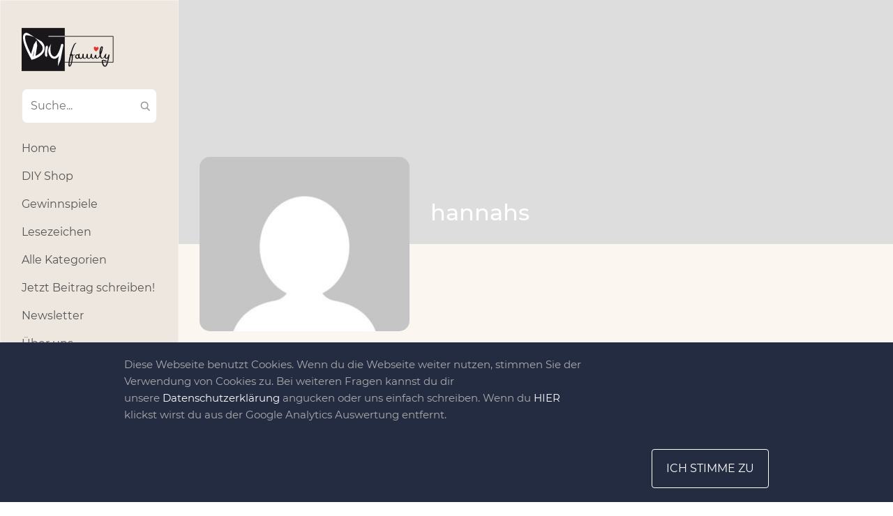

--- FILE ---
content_type: text/html; charset=UTF-8
request_url: https://diy-family.com/author/hannahs/
body_size: 23139
content:
<!DOCTYPE html>
<html lang="de-DE">
<head>
<script type="text/javascript" src="https://diy-family.com/wp-content/plugins/remove-google-fonts/js/front-script.js?ver=2.0"></script>
<title>  hannahs - DIY-Family</title>
<meta name='robots' content='max-image-preview:large' />
<link rel='dns-prefetch' href='//diy-family.com' />
<link rel='dns-prefetch' href='//www.google.com' />
<link rel='dns-prefetch' href='//cdn.jsdelivr.net' />
<link rel="alternate" type="application/rss+xml" title="DIY-Family &raquo; Feed für Beiträge von hannahs" href="https://diy-family.com/author/hannahs/feed/" />
<script type="text/javascript">
window._wpemojiSettings = {"baseUrl":"https:\/\/s.w.org\/images\/core\/emoji\/14.0.0\/72x72\/","ext":".png","svgUrl":"https:\/\/s.w.org\/images\/core\/emoji\/14.0.0\/svg\/","svgExt":".svg","source":{"concatemoji":"https:\/\/diy-family.com\/wp-includes\/js\/wp-emoji-release.min.js"}};
/*! This file is auto-generated */
!function(e,a,t){var n,r,o,i=a.createElement("canvas"),p=i.getContext&&i.getContext("2d");function s(e,t){p.clearRect(0,0,i.width,i.height),p.fillText(e,0,0);e=i.toDataURL();return p.clearRect(0,0,i.width,i.height),p.fillText(t,0,0),e===i.toDataURL()}function c(e){var t=a.createElement("script");t.src=e,t.defer=t.type="text/javascript",a.getElementsByTagName("head")[0].appendChild(t)}for(o=Array("flag","emoji"),t.supports={everything:!0,everythingExceptFlag:!0},r=0;r<o.length;r++)t.supports[o[r]]=function(e){if(p&&p.fillText)switch(p.textBaseline="top",p.font="600 32px Arial",e){case"flag":return s("\ud83c\udff3\ufe0f\u200d\u26a7\ufe0f","\ud83c\udff3\ufe0f\u200b\u26a7\ufe0f")?!1:!s("\ud83c\uddfa\ud83c\uddf3","\ud83c\uddfa\u200b\ud83c\uddf3")&&!s("\ud83c\udff4\udb40\udc67\udb40\udc62\udb40\udc65\udb40\udc6e\udb40\udc67\udb40\udc7f","\ud83c\udff4\u200b\udb40\udc67\u200b\udb40\udc62\u200b\udb40\udc65\u200b\udb40\udc6e\u200b\udb40\udc67\u200b\udb40\udc7f");case"emoji":return!s("\ud83e\udef1\ud83c\udffb\u200d\ud83e\udef2\ud83c\udfff","\ud83e\udef1\ud83c\udffb\u200b\ud83e\udef2\ud83c\udfff")}return!1}(o[r]),t.supports.everything=t.supports.everything&&t.supports[o[r]],"flag"!==o[r]&&(t.supports.everythingExceptFlag=t.supports.everythingExceptFlag&&t.supports[o[r]]);t.supports.everythingExceptFlag=t.supports.everythingExceptFlag&&!t.supports.flag,t.DOMReady=!1,t.readyCallback=function(){t.DOMReady=!0},t.supports.everything||(n=function(){t.readyCallback()},a.addEventListener?(a.addEventListener("DOMContentLoaded",n,!1),e.addEventListener("load",n,!1)):(e.attachEvent("onload",n),a.attachEvent("onreadystatechange",function(){"complete"===a.readyState&&t.readyCallback()})),(e=t.source||{}).concatemoji?c(e.concatemoji):e.wpemoji&&e.twemoji&&(c(e.twemoji),c(e.wpemoji)))}(window,document,window._wpemojiSettings);
</script>
<style type="text/css">
img.wp-smiley,
img.emoji {
	display: inline !important;
	border: none !important;
	box-shadow: none !important;
	height: 1em !important;
	width: 1em !important;
	margin: 0 0.07em !important;
	vertical-align: -0.1em !important;
	background: none !important;
	padding: 0 !important;
}
</style>
	<link rel='stylesheet' id='wp-block-library-css' href='https://diy-family.com/wp-includes/css/dist/block-library/style.min.css' type='text/css' media='all' />
<link rel='stylesheet' id='banner-css' href='https://diy-family.com/wp-content/plugins/diy-landing/blocks/css/banner.css' type='text/css' media='all' />
<link rel='stylesheet' id='banner-block-front-end-style-css' href='https://diy-family.com/wp-content/plugins/gutenberg-blocks-library/placeholder/block-style.css' type='text/css' media='all' />
<link rel='stylesheet' id='big_img-css' href='https://diy-family.com/wp-content/plugins/diy-landing/blocks/css/big-img.css' type='text/css' media='all' />
<link rel='stylesheet' id='big-img-front-end-style-css' href='https://diy-family.com/wp-content/plugins/gutenberg-blocks-library/placeholder/block-style.css' type='text/css' media='all' />
<link rel='stylesheet' id='cards_group-css' href='https://diy-family.com/wp-content/plugins/diy-landing/blocks/css/cards-group.css' type='text/css' media='all' />
<link rel='stylesheet' id='cards-group-front-end-style-css' href='https://diy-family.com/wp-content/plugins/gutenberg-blocks-library/placeholder/block-style.css' type='text/css' media='all' />
<link rel='stylesheet' id='custom-video-css' href='https://diy-family.com/wp-content/plugins/diy-landing/blocks/css/custom-video.css' type='text/css' media='all' />
<link rel='stylesheet' id='custom-video-front-end-style-css' href='https://diy-family.com/wp-content/plugins/gutenberg-blocks-library/placeholder/block-style.css' type='text/css' media='all' />
<link rel='stylesheet' id='double_images-css' href='https://diy-family.com/wp-content/plugins/diy-landing/blocks/css/double-images.css' type='text/css' media='all' />
<link rel='stylesheet' id='double-images-front-end-style-css' href='https://diy-family.com/wp-content/plugins/gutenberg-blocks-library/placeholder/block-style.css' type='text/css' media='all' />
<link rel='stylesheet' id='double_text-css' href='https://diy-family.com/wp-content/plugins/diy-landing/blocks/css/double-text.css' type='text/css' media='all' />
<link rel='stylesheet' id='double-text-front-end-style-css' href='https://diy-family.com/wp-content/plugins/gutenberg-blocks-library/placeholder/block-style.css' type='text/css' media='all' />
<link rel='stylesheet' id='icons_group-css' href='https://diy-family.com/wp-content/plugins/diy-landing/blocks/css/icons-group.css' type='text/css' media='all' />
<link rel='stylesheet' id='icons-group-front-end-style-css' href='https://diy-family.com/wp-content/plugins/gutenberg-blocks-library/placeholder/block-style.css' type='text/css' media='all' />
<link rel='stylesheet' id='img_slider-css-css' href='https://diy-family.com/wp-content/plugins/diy-landing/blocks/css/img-slider.css' type='text/css' media='all' />
<link rel='stylesheet' id='slick-style-css' href='https://cdn.jsdelivr.net/npm/slick-carousel@1.8.1/slick/slick.css' type='text/css' media='all' />
<link rel='stylesheet' id='img-slider-front-end-style-css' href='https://diy-family.com/wp-content/plugins/gutenberg-blocks-library/placeholder/block-style.css' type='text/css' media='all' />
<link rel='stylesheet' id='list_and_social-css' href='https://diy-family.com/wp-content/plugins/diy-landing/blocks/css/list-and-social.css' type='text/css' media='all' />
<link rel='stylesheet' id='list-and-social-front-end-style-css' href='https://diy-family.com/wp-content/plugins/gutenberg-blocks-library/placeholder/block-style.css' type='text/css' media='all' />
<link rel='stylesheet' id='map-css' href='https://diy-family.com/wp-content/plugins/diy-landing/blocks/css/map.css' type='text/css' media='all' />
<link rel='stylesheet' id='openlayers-map-css-css' href='https://cdn.jsdelivr.net/gh/openlayers/openlayers.github.io@master/en/v6.2.1/css/ol.css' type='text/css' media='all' />
<link rel='stylesheet' id='map-front-end-style-css' href='https://diy-family.com/wp-content/plugins/gutenberg-blocks-library/placeholder/block-style.css' type='text/css' media='all' />
<link rel='stylesheet' id='simple_list-css' href='https://diy-family.com/wp-content/plugins/diy-landing/blocks/css/simple-list.css' type='text/css' media='all' />
<link rel='stylesheet' id='simple-list-front-end-style-css' href='https://diy-family.com/wp-content/plugins/gutenberg-blocks-library/placeholder/block-style.css' type='text/css' media='all' />
<link rel='stylesheet' id='block_single_image-css' href='https://diy-family.com/wp-content/plugins/diy-landing/blocks/css/single-image.css' type='text/css' media='all' />
<link rel='stylesheet' id='single-image-front-end-style-css' href='https://diy-family.com/wp-content/plugins/gutenberg-blocks-library/placeholder/block-style.css' type='text/css' media='all' />
<link rel='stylesheet' id='social_icons-css' href='https://diy-family.com/wp-content/plugins/diy-landing/blocks/css/social-icons.css' type='text/css' media='all' />
<link rel='stylesheet' id='social-icons-front-end-style-css' href='https://diy-family.com/wp-content/plugins/gutenberg-blocks-library/placeholder/block-style.css' type='text/css' media='all' />
<link rel='stylesheet' id='b_4_image_slider-css' href='https://diy-family.com/wp-content/plugins/diy-landing/blocks/css/b-4-image-slider.css' type='text/css' media='all' />
<link rel='stylesheet' id='b-4-image-slider-front-end-style-css' href='https://diy-family.com/wp-content/plugins/gutenberg-blocks-library/placeholder/block-style.css' type='text/css' media='all' />
<link rel='stylesheet' id='diy_landing_banner_2-css' href='https://diy-family.com/wp-content/plugins/diy-landing/blocks/css/b-banner-2.css' type='text/css' media='all' />
<link rel='stylesheet' id='banner-block-2-front-end-style-css' href='https://diy-family.com/wp-content/plugins/gutenberg-blocks-library/placeholder/block-style.css' type='text/css' media='all' />
<link rel='stylesheet' id='b_circle_slider-css' href='https://diy-family.com/wp-content/plugins/diy-landing/blocks/css/b-circle-slider.css' type='text/css' media='all' />
<link rel='stylesheet' id='b-circle-slider-front-end-style-css' href='https://diy-family.com/wp-content/plugins/gutenberg-blocks-library/placeholder/block-style.css' type='text/css' media='all' />
<link rel='stylesheet' id='b_contact_us_2-css' href='https://diy-family.com/wp-content/plugins/diy-landing/blocks/css/b-contact-us-2.css' type='text/css' media='all' />
<link rel='stylesheet' id='b-contact-us-2-front-end-style-css' href='https://diy-family.com/wp-content/plugins/gutenberg-blocks-library/placeholder/block-style.css' type='text/css' media='all' />
<link rel='stylesheet' id='b_contact_us-css' href='https://diy-family.com/wp-content/plugins/diy-landing/blocks/css/b-contact-us.css' type='text/css' media='all' />
<link rel='stylesheet' id='b-contact-us-front-end-style-css' href='https://diy-family.com/wp-content/plugins/gutenberg-blocks-library/placeholder/block-style.css' type='text/css' media='all' />
<link rel='stylesheet' id='b_date_block-css' href='https://diy-family.com/wp-content/plugins/diy-landing/blocks/css/b-date-block.css' type='text/css' media='all' />
<link rel='stylesheet' id='b-date-block-front-end-style-css' href='https://diy-family.com/wp-content/plugins/gutenberg-blocks-library/placeholder/block-style.css' type='text/css' media='all' />
<link rel='stylesheet' id='b_event_calendar-css' href='https://diy-family.com/wp-content/plugins/diy-landing/blocks/css/b-event-calendar.css' type='text/css' media='all' />
<link rel='stylesheet' id='b-event-calendar-front-end-style-css' href='https://diy-family.com/wp-content/plugins/gutenberg-blocks-library/placeholder/block-style.css' type='text/css' media='all' />
<link rel='stylesheet' id='b_featured_article-css' href='https://diy-family.com/wp-content/plugins/diy-landing/blocks/css/b-featured-article.css' type='text/css' media='all' />
<link rel='stylesheet' id='b-featured-article-front-end-style-css' href='https://diy-family.com/wp-content/plugins/gutenberg-blocks-library/placeholder/block-style.css' type='text/css' media='all' />
<link rel='stylesheet' id='b_text_image-css' href='https://diy-family.com/wp-content/plugins/diy-landing/blocks/css/b-text-image.css' type='text/css' media='all' />
<link rel='stylesheet' id='b-text-image-front-end-style-css' href='https://diy-family.com/wp-content/plugins/gutenberg-blocks-library/placeholder/block-style.css' type='text/css' media='all' />
<link rel='stylesheet' id='classic-theme-styles-css' href='https://diy-family.com/wp-includes/css/classic-themes.min.css' type='text/css' media='all' />
<style id='global-styles-inline-css' type='text/css'>
body{--wp--preset--color--black: #000000;--wp--preset--color--cyan-bluish-gray: #abb8c3;--wp--preset--color--white: #ffffff;--wp--preset--color--pale-pink: #f78da7;--wp--preset--color--vivid-red: #cf2e2e;--wp--preset--color--luminous-vivid-orange: #ff6900;--wp--preset--color--luminous-vivid-amber: #fcb900;--wp--preset--color--light-green-cyan: #7bdcb5;--wp--preset--color--vivid-green-cyan: #00d084;--wp--preset--color--pale-cyan-blue: #8ed1fc;--wp--preset--color--vivid-cyan-blue: #0693e3;--wp--preset--color--vivid-purple: #9b51e0;--wp--preset--gradient--vivid-cyan-blue-to-vivid-purple: linear-gradient(135deg,rgba(6,147,227,1) 0%,rgb(155,81,224) 100%);--wp--preset--gradient--light-green-cyan-to-vivid-green-cyan: linear-gradient(135deg,rgb(122,220,180) 0%,rgb(0,208,130) 100%);--wp--preset--gradient--luminous-vivid-amber-to-luminous-vivid-orange: linear-gradient(135deg,rgba(252,185,0,1) 0%,rgba(255,105,0,1) 100%);--wp--preset--gradient--luminous-vivid-orange-to-vivid-red: linear-gradient(135deg,rgba(255,105,0,1) 0%,rgb(207,46,46) 100%);--wp--preset--gradient--very-light-gray-to-cyan-bluish-gray: linear-gradient(135deg,rgb(238,238,238) 0%,rgb(169,184,195) 100%);--wp--preset--gradient--cool-to-warm-spectrum: linear-gradient(135deg,rgb(74,234,220) 0%,rgb(151,120,209) 20%,rgb(207,42,186) 40%,rgb(238,44,130) 60%,rgb(251,105,98) 80%,rgb(254,248,76) 100%);--wp--preset--gradient--blush-light-purple: linear-gradient(135deg,rgb(255,206,236) 0%,rgb(152,150,240) 100%);--wp--preset--gradient--blush-bordeaux: linear-gradient(135deg,rgb(254,205,165) 0%,rgb(254,45,45) 50%,rgb(107,0,62) 100%);--wp--preset--gradient--luminous-dusk: linear-gradient(135deg,rgb(255,203,112) 0%,rgb(199,81,192) 50%,rgb(65,88,208) 100%);--wp--preset--gradient--pale-ocean: linear-gradient(135deg,rgb(255,245,203) 0%,rgb(182,227,212) 50%,rgb(51,167,181) 100%);--wp--preset--gradient--electric-grass: linear-gradient(135deg,rgb(202,248,128) 0%,rgb(113,206,126) 100%);--wp--preset--gradient--midnight: linear-gradient(135deg,rgb(2,3,129) 0%,rgb(40,116,252) 100%);--wp--preset--duotone--dark-grayscale: url('#wp-duotone-dark-grayscale');--wp--preset--duotone--grayscale: url('#wp-duotone-grayscale');--wp--preset--duotone--purple-yellow: url('#wp-duotone-purple-yellow');--wp--preset--duotone--blue-red: url('#wp-duotone-blue-red');--wp--preset--duotone--midnight: url('#wp-duotone-midnight');--wp--preset--duotone--magenta-yellow: url('#wp-duotone-magenta-yellow');--wp--preset--duotone--purple-green: url('#wp-duotone-purple-green');--wp--preset--duotone--blue-orange: url('#wp-duotone-blue-orange');--wp--preset--font-size--small: 13px;--wp--preset--font-size--medium: 20px;--wp--preset--font-size--large: 36px;--wp--preset--font-size--x-large: 42px;--wp--preset--spacing--20: 0.44rem;--wp--preset--spacing--30: 0.67rem;--wp--preset--spacing--40: 1rem;--wp--preset--spacing--50: 1.5rem;--wp--preset--spacing--60: 2.25rem;--wp--preset--spacing--70: 3.38rem;--wp--preset--spacing--80: 5.06rem;--wp--preset--shadow--natural: 6px 6px 9px rgba(0, 0, 0, 0.2);--wp--preset--shadow--deep: 12px 12px 50px rgba(0, 0, 0, 0.4);--wp--preset--shadow--sharp: 6px 6px 0px rgba(0, 0, 0, 0.2);--wp--preset--shadow--outlined: 6px 6px 0px -3px rgba(255, 255, 255, 1), 6px 6px rgba(0, 0, 0, 1);--wp--preset--shadow--crisp: 6px 6px 0px rgba(0, 0, 0, 1);}:where(.is-layout-flex){gap: 0.5em;}body .is-layout-flow > .alignleft{float: left;margin-inline-start: 0;margin-inline-end: 2em;}body .is-layout-flow > .alignright{float: right;margin-inline-start: 2em;margin-inline-end: 0;}body .is-layout-flow > .aligncenter{margin-left: auto !important;margin-right: auto !important;}body .is-layout-constrained > .alignleft{float: left;margin-inline-start: 0;margin-inline-end: 2em;}body .is-layout-constrained > .alignright{float: right;margin-inline-start: 2em;margin-inline-end: 0;}body .is-layout-constrained > .aligncenter{margin-left: auto !important;margin-right: auto !important;}body .is-layout-constrained > :where(:not(.alignleft):not(.alignright):not(.alignfull)){max-width: var(--wp--style--global--content-size);margin-left: auto !important;margin-right: auto !important;}body .is-layout-constrained > .alignwide{max-width: var(--wp--style--global--wide-size);}body .is-layout-flex{display: flex;}body .is-layout-flex{flex-wrap: wrap;align-items: center;}body .is-layout-flex > *{margin: 0;}:where(.wp-block-columns.is-layout-flex){gap: 2em;}.has-black-color{color: var(--wp--preset--color--black) !important;}.has-cyan-bluish-gray-color{color: var(--wp--preset--color--cyan-bluish-gray) !important;}.has-white-color{color: var(--wp--preset--color--white) !important;}.has-pale-pink-color{color: var(--wp--preset--color--pale-pink) !important;}.has-vivid-red-color{color: var(--wp--preset--color--vivid-red) !important;}.has-luminous-vivid-orange-color{color: var(--wp--preset--color--luminous-vivid-orange) !important;}.has-luminous-vivid-amber-color{color: var(--wp--preset--color--luminous-vivid-amber) !important;}.has-light-green-cyan-color{color: var(--wp--preset--color--light-green-cyan) !important;}.has-vivid-green-cyan-color{color: var(--wp--preset--color--vivid-green-cyan) !important;}.has-pale-cyan-blue-color{color: var(--wp--preset--color--pale-cyan-blue) !important;}.has-vivid-cyan-blue-color{color: var(--wp--preset--color--vivid-cyan-blue) !important;}.has-vivid-purple-color{color: var(--wp--preset--color--vivid-purple) !important;}.has-black-background-color{background-color: var(--wp--preset--color--black) !important;}.has-cyan-bluish-gray-background-color{background-color: var(--wp--preset--color--cyan-bluish-gray) !important;}.has-white-background-color{background-color: var(--wp--preset--color--white) !important;}.has-pale-pink-background-color{background-color: var(--wp--preset--color--pale-pink) !important;}.has-vivid-red-background-color{background-color: var(--wp--preset--color--vivid-red) !important;}.has-luminous-vivid-orange-background-color{background-color: var(--wp--preset--color--luminous-vivid-orange) !important;}.has-luminous-vivid-amber-background-color{background-color: var(--wp--preset--color--luminous-vivid-amber) !important;}.has-light-green-cyan-background-color{background-color: var(--wp--preset--color--light-green-cyan) !important;}.has-vivid-green-cyan-background-color{background-color: var(--wp--preset--color--vivid-green-cyan) !important;}.has-pale-cyan-blue-background-color{background-color: var(--wp--preset--color--pale-cyan-blue) !important;}.has-vivid-cyan-blue-background-color{background-color: var(--wp--preset--color--vivid-cyan-blue) !important;}.has-vivid-purple-background-color{background-color: var(--wp--preset--color--vivid-purple) !important;}.has-black-border-color{border-color: var(--wp--preset--color--black) !important;}.has-cyan-bluish-gray-border-color{border-color: var(--wp--preset--color--cyan-bluish-gray) !important;}.has-white-border-color{border-color: var(--wp--preset--color--white) !important;}.has-pale-pink-border-color{border-color: var(--wp--preset--color--pale-pink) !important;}.has-vivid-red-border-color{border-color: var(--wp--preset--color--vivid-red) !important;}.has-luminous-vivid-orange-border-color{border-color: var(--wp--preset--color--luminous-vivid-orange) !important;}.has-luminous-vivid-amber-border-color{border-color: var(--wp--preset--color--luminous-vivid-amber) !important;}.has-light-green-cyan-border-color{border-color: var(--wp--preset--color--light-green-cyan) !important;}.has-vivid-green-cyan-border-color{border-color: var(--wp--preset--color--vivid-green-cyan) !important;}.has-pale-cyan-blue-border-color{border-color: var(--wp--preset--color--pale-cyan-blue) !important;}.has-vivid-cyan-blue-border-color{border-color: var(--wp--preset--color--vivid-cyan-blue) !important;}.has-vivid-purple-border-color{border-color: var(--wp--preset--color--vivid-purple) !important;}.has-vivid-cyan-blue-to-vivid-purple-gradient-background{background: var(--wp--preset--gradient--vivid-cyan-blue-to-vivid-purple) !important;}.has-light-green-cyan-to-vivid-green-cyan-gradient-background{background: var(--wp--preset--gradient--light-green-cyan-to-vivid-green-cyan) !important;}.has-luminous-vivid-amber-to-luminous-vivid-orange-gradient-background{background: var(--wp--preset--gradient--luminous-vivid-amber-to-luminous-vivid-orange) !important;}.has-luminous-vivid-orange-to-vivid-red-gradient-background{background: var(--wp--preset--gradient--luminous-vivid-orange-to-vivid-red) !important;}.has-very-light-gray-to-cyan-bluish-gray-gradient-background{background: var(--wp--preset--gradient--very-light-gray-to-cyan-bluish-gray) !important;}.has-cool-to-warm-spectrum-gradient-background{background: var(--wp--preset--gradient--cool-to-warm-spectrum) !important;}.has-blush-light-purple-gradient-background{background: var(--wp--preset--gradient--blush-light-purple) !important;}.has-blush-bordeaux-gradient-background{background: var(--wp--preset--gradient--blush-bordeaux) !important;}.has-luminous-dusk-gradient-background{background: var(--wp--preset--gradient--luminous-dusk) !important;}.has-pale-ocean-gradient-background{background: var(--wp--preset--gradient--pale-ocean) !important;}.has-electric-grass-gradient-background{background: var(--wp--preset--gradient--electric-grass) !important;}.has-midnight-gradient-background{background: var(--wp--preset--gradient--midnight) !important;}.has-small-font-size{font-size: var(--wp--preset--font-size--small) !important;}.has-medium-font-size{font-size: var(--wp--preset--font-size--medium) !important;}.has-large-font-size{font-size: var(--wp--preset--font-size--large) !important;}.has-x-large-font-size{font-size: var(--wp--preset--font-size--x-large) !important;}
.wp-block-navigation a:where(:not(.wp-element-button)){color: inherit;}
:where(.wp-block-columns.is-layout-flex){gap: 2em;}
.wp-block-pullquote{font-size: 1.5em;line-height: 1.6;}
</style>
<link rel='stylesheet' id='contact-form-7-css' href='https://diy-family.com/wp-content/plugins/contact-form-7/includes/css/styles.css' type='text/css' media='all' />
<link rel='stylesheet' id='report_styles-css' href='https://diy-family.com/wp-content/plugins/report-button/assets/styles.css' type='text/css' media='all' />
<link rel='stylesheet' id='bootstrap-css' href='https://diy-family.com/wp-content/themes/diy-family/css/bootstrap2.min.css' type='text/css' media='all' />
<link rel='stylesheet' id='style-css' href='https://diy-family.com/wp-content/themes/diy-family/style.css' type='text/css' media='all' />
<link rel='stylesheet' id='author-style-css' href='https://diy-family.com/wp-content/themes/diy-family/css/author.css' type='text/css' media='all' />
<link rel='stylesheet' id='wp_mailjet_form_builder_widget-widget-front-styles-css' href='https://diy-family.com/wp-content/plugins/mailjet-for-wordpress/src/widgetformbuilder/css/front-widget.css' type='text/css' media='all' />
<link rel='stylesheet' id='diy-landing-fonts-css' href='https://diy-family.com/wp-content/plugins/diy-landing/assets/css/landing-fonts.css' type='text/css' media='all' />
<link rel='stylesheet' id='diy-landing-overall-css' href='https://diy-family.com/wp-content/plugins/diy-landing/assets/css/landing-overall.css' type='text/css' media='all' />
<script type='text/javascript' src='https://diy-family.com/wp-content/themes/diy-family/js/jquery.min.js' id='jquery-js'></script>
<script type='text/javascript' async defer="defer" src='https://diy-family.com/wp-content/plugins/ads-banner/blocks/google-ads/script.js' id='ads-banners-google-ads-frontend-script-js'></script>
<script type='text/javascript' async defer src='https://cdn.jsdelivr.net/npm/slick-carousel@1.8.1/slick/slick.min.js' id='slick-script-js'></script>
<script type='text/javascript' id='img-sider-script-js-extra'>
/* <![CDATA[ */
var arrows = {"prev":"<span class=\"slider-arrow arrow-prev\"><svg version=\"1.1\" xmlns=\"http:\/\/www.w3.org\/2000\/svg\" xmlns:xlink=\"http:\/\/www.w3.org\/1999\/xlink\" x=\"0px\" y=\"0px\" viewBox=\"0 0 443.52 443.52\" style=\"enable-background:new 0 0 443.52 443.52;\" xml:space=\"preserve\"><path d=\"M143.492,221.863L336.226,29.129c6.663-6.664,6.663-17.468,0-24.132c-6.665-6.662-17.468-6.662-24.132,0l-204.8,204.8 c-6.662,6.664-6.662,17.468,0,24.132l204.8,204.8c6.78,6.548,17.584,6.36,24.132-0.42c6.387-6.614,6.387-17.099,0-23.712 L143.492,221.863z\"\/><\/svg><\/span>","next":"<span class=\"slider-arrow arrow-next\"><svg version=\"1.1\" xmlns=\"http:\/\/www.w3.org\/2000\/svg\" xmlns:xlink=\"http:\/\/www.w3.org\/1999\/xlink\" x=\"0px\" y=\"0px\" viewBox=\"0 0 512.002 512.002\" style=\"enable-background:new 0 0 512.002 512.002;\" xml:space=\"preserve\"><path d=\"M388.425,241.951L151.609,5.79c-7.759-7.733-20.321-7.72-28.067,0.04c-7.74,7.759-7.72,20.328,0.04,28.067l222.72,222.105 L123.574,478.106c-7.759,7.74-7.779,20.301-0.04,28.061c3.883,3.89,8.97,5.835,14.057,5.835c5.074,0,10.141-1.932,14.017-5.795 l236.817-236.155c3.737-3.718,5.834-8.778,5.834-14.05S392.156,245.676,388.425,241.951z\"\/><\/svg><\/span>"};
/* ]]> */
</script>
<script type='text/javascript' src='https://diy-family.com/wp-content/plugins/diy-landing/blocks/js/img-slider.js' id='img-sider-script-js'></script>
<script type='text/javascript' src='https://diy-family.com/wp-content/plugins/gutenberg-blocks-library/placeholder/block-script.js' id='img-slider-front-end-script-js'></script>
<script type='text/javascript' src='https://cdn.jsdelivr.net/gh/openlayers/openlayers.github.io@master/en/v6.2.1/build/ol.js' id='openlayers-map-js-js'></script>
<script type='text/javascript' src='https://diy-family.com/wp-content/plugins/diy-landing/blocks/js/map.js' id='map-js-js'></script>
<script type='text/javascript' src='https://diy-family.com/wp-content/plugins/gutenberg-blocks-library/placeholder/block-script.js' id='map-front-end-script-js'></script>
<script type='text/javascript' src='https://diy-family.com/wp-content/plugins/gutenberg-blocks-library/placeholder/block-script.js' id='b-4-image-slider-front-end-script-js'></script>
<script type='text/javascript' src='https://diy-family.com/wp-content/themes/diy-family/gutenberg-blocks/listitem/block-front.js' id='diy-blocks-block-listitem-front-script-js'></script>
<script type='text/javascript' async defer src='https://diy-family.com/wp-content/themes/diy-family/gutenberg-blocks/important-articles/script.js' id='important-articles-block-frontend-js'></script>
<script type='text/javascript' src='https://diy-family.com/wp-content/plugins/gutenberg-blocks-library/placeholder/block-script.js' id='diy-important-articles-front-end-script-js'></script>
<script type='text/javascript' src='https://diy-family.com/wp-content/plugins/gutenberg-blocks-library/placeholder/block-script.js' id='diy-all-categories-front-end-script-js'></script>
<script type='text/javascript' async defer src='https://js.stripe.com/v3/' id='stripe-js'></script>
<script type='text/javascript' id='shopify-checkout-script-js-extra'>
/* <![CDATA[ */
var shopify_checkout = {"ajaxurl":"https:\/\/diy-family.com\/wp-admin\/admin-ajax.php","captcha_enabled":"","stripe_public_key":"pk_live_51AbrGeBsHSG5Zsp5gGtgnnLsT5QrTJDMHh9gNIAYHTLUQongf7uZcTxaYj8puliunBlWTpdKWnSFY8wSCAmcOuWX00cC2SsL25","loggedin":"0","login_url":"https:\/\/diy-family.com\/user-login\/?cart=1"};
/* ]]> */
</script>
<script type='text/javascript' async defer src='https://diy-family.com/wp-content/plugins/ec-shopify/assets/js/checkout-btn.js' id='shopify-checkout-script-js'></script>
<script type='text/javascript' async defer src='https://diy-family.com/wp-content/plugins/ec-shopify/assets/js/cart.js' id='shopify-cart-js'></script>
<script type='text/javascript' async="async" defer="defer" src='https://www.google.com/recaptcha/api.js' id='report_recaptcha-js'></script>
<script type='text/javascript' id='report_js-js-extra'>
/* <![CDATA[ */
var Report_JS_AJAX = {"ajaxurl":"https:\/\/diy-family.com\/wp-admin\/admin-ajax.php"};
var report_form = {"sitekey":"6LeHgEMUAAAAABC3HAlRZr-Z5I7ELgqWXwFfsEYi"};
/* ]]> */
</script>
<script type='text/javascript' src='https://diy-family.com/wp-content/plugins/report-button/assets/script.js' id='report_js-js'></script>
<script type='text/javascript' id='live-share-script-js-extra'>
/* <![CDATA[ */
var live_share_translation = {"share":"Teilen"};
/* ]]> */
</script>
<script type='text/javascript' async defer src='https://diy-family.com/wp-content/themes/diy-family/modules/live-share/script.js' id='live-share-script-js'></script>
<script type='text/javascript' async defer src='https://diy-family.com/wp-content/themes/diy-family/js/script.js' id='diy-family-main-script-js'></script>
<script type='text/javascript' id='newsletter-popup-js-extra'>
/* <![CDATA[ */
var newsletter_popup = {"src":"https:\/\/diy-family.com\/wp-content\/themes\/diy-family\/newsletter-popup.css","ajax_url":"https:\/\/diy-family.com\/wp-admin\/admin-ajax.php","nonce":"bef0f9b652"};
/* ]]> */
</script>
<script type='text/javascript' src='https://diy-family.com/wp-content/themes/diy-family/newsletter-popup.js' id='newsletter-popup-js'></script>
<link rel="https://api.w.org/" href="https://diy-family.com/wp-json/" /><link rel="alternate" type="application/json" href="https://diy-family.com/wp-json/wp/v2/users/2836" /><link rel="EditURI" type="application/rsd+xml" title="RSD" href="https://diy-family.com/xmlrpc.php?rsd" />
<link rel="wlwmanifest" type="application/wlwmanifest+xml" href="https://diy-family.com/wp-includes/wlwmanifest.xml" />
<meta name="generator" content="WordPress 6.2.8" />
<!-- hreflang -->
<link golum="true" rel="alternate" hreflang="de" href="https://diy-family.com">
<!-- end hreflang -->

<!-- Google Tag Manager -->
<script>(function(w,d,s,l,i){w[l]=w[l]||[];w[l].push({'gtm.start':
new Date().getTime(),event:'gtm.js'});var f=d.getElementsByTagName(s)[0],
j=d.createElement(s),dl=l!='dataLayer'?'&l='+l:'';j.async=true;j.src=
'https://www.googletagmanager.com/gtm.js?id='+i+dl;f.parentNode.insertBefore(j,f);
})(window,document,'script','dataLayer','GTM-WH842PG');</script>
<!-- End Google Tag Manager -->

<meta name="p:domain_verify" content="6750bef56ea24851be975cdea6a01855"/><style>.content-col, .row.no-gutters.single-page-title-row.prev-next-button-container { background-color:#FBF7F0 !important; transition: .3s;}body { background-color:#ffffff !important; transition: .3s;}.diy-sidebar, form.login-form-min div.or-separator>span>span { background-color:#ede7df !important; transition: .3s;}.readme-btn, .go-to-full-register-page .diy-link-reverse, .report-button, .btn-diy-red, .btn-custom, .profile-button, a.raffle-btn.login-to-enter-raffle, a.raffle-btn.login-to-enter-raffle { background-color:#b7c9bc !important; transition: .3s;}.readme-btn:hover { opacity: .7; } .go-to-full-register-page .diy-link-reverse:hover { opacity: .7; } .report-button:hover { opacity: .7; } .btn-diy-red:hover { opacity: .7; } .btn-custom:hover { opacity: .7; } .profile-button:hover { opacity: .7; } a.raffle-btn.login-to-enter-raffle:hover { opacity: .7; } a.raffle-btn.login-to-enter-raffle:hover { opacity: .7; }input:not(.diy-landing-banner-form-card input), textarea:not(.diy-landing-banner-form-card textarea) { background-color:#ffffff !important; transition: .3s;}.footer>.diy-container, .footer .menu-footer-container { background-color:#D9E4DD !important; transition: .3s;}.content-col .links-footer-container { background-color:#D9E4DD !important; transition: .3s;}.grid-item .card { background-color:#ffffff !important; transition: .3s;}.diy-product-link { background-color:#D9E4DD !important; transition: .3s;}.diy-product-price { background-color:#FBF7F0 !important; transition: .3s;}.diy-product-single-buttons .diy-product-btn a, .diy-product-single-buttons .diy-product-btn.diy-product-single-buttons-add-to-cart { background-color:#D9E4DD !important; transition: .3s;}.content-col *:not(.homepage-category-list-item-holder span):not(.share-on-social-media-buttons-container *):not(.listitem-embed *):not(.footer *):not(.links-footer-container *):not(.raffle-carousel-global-container *):not(.all-tags-modal *):not(.share-modal *):not(.image-link-container *):not(a):not(.diy-landing-banner .diy-landing-banner-title):not(.diy-landing-banner .diy-landing-banner-text):not(.diy-landing-banner .diy-landing-banner-2-card-title):not(.diy-landing-banner .diy-landing-banner-2-card-text):not(.diy-landing-cards-group-button):not(.diy-landing-banner-form-card input), .single-post-content>div.row>h1.single-post-title { color:#555555 !important; transition: .3s;}.diy-sidebar .menu-item .nav-link { color:#555555 !important; transition: .3s;}.diy-sidebar .menu-item .nav-link:hover { opacity: .7; }.register-form-min-login-text, form.login-form-min div.or-separator>span>span, .go-to-full-register-page p { color:#553720 !important; transition: .3s;}.password-reset-link { color:#553720 !important; transition: .3s;}.password-reset-link:hover { opacity: .7; }.content-col .links-footer-container .diy-container * { color:#ffffff !important; transition: .3s;}.or-separator hr, .go-to-full-register-page, .sidebar-col hr { border-color:#553720 !important;}.diy-product-single-buttons .diy-product-btn.diy-product-single-buttons-add-to-cart { border-color:#D9E4DD !important;}a.raffle-btn.login-to-enter-raffle, a.raffle-btn.login-to-enter-raffle { border-color:#b7c9bc !important;}</style>	<style>
		select.form-control
		{
			background:url(https://diy-family.com/wp-content/themes/diy-family/img/arrow.png) 85% / 10% no-repeat #FFF;
		}
		.diy-register-form select.form-control
		{
			background:url(https://diy-family.com/wp-content/themes/diy-family/img/arrow.png) 95% / 5% no-repeat #FFF;
		}
		.diy-account-data-form select.form-control
		{
			background:url(https://diy-family.com/wp-content/themes/diy-family/img/arrow.png) 95% / 5% no-repeat #FFF;
		}
	</style>
	  <meta name="viewport" content="width=device-width, initial-scale=1" />
  <meta http-equiv="Content-Type" content="text/html;charset=UTF-8">
  <meta property="og:type" content="blog" />

        <meta property="og:title" content="hannahs - DIY-Family" />
      <meta property="og:description" content="Basteln und Werkeln mit Holz ist eine tolle Abwechslung zum Basteln mit Papier oder Pappe. Eine tolle Möglichkeit seiner Begeisterung für das Werkeln nachzugehen, ist die Arbeit mit einer Laubsäge und Sperrholz. Kreative Laubsägevorlagen findest du hier in unserem DIY-Shop. Wir haben uns für alle von euch, die noch keine Erfahrung mit der Arbeit mit Laubsägen und Holz haben, überlegt, einen kleinen Crashkurs mit allen wichtigen Informationen vorzubereiten. Kommen wir zunächst zu der Art von Holz, die ihr mit der Laubsäge super bearbeiten könnt: nämlich Sperrholz. Bei Sperrholz handelt es sich um eine super dünne Holzplatte, die ihr in so gut wie jedem Baumarkt oder auch im Internet finden könnt. In der Regel nutzt man für die Arbeit mit einer Laubsäge Birke, Pappel oder Buchensperrholz, welches ungefähr eine Dicke von vier bis sechs Millimeter haben sollte. Die Arbeit mit der Laubsäge ist für Kinder ab einem Alter von circa acht Jahren geeignet. Jedoch sollte man die Kinder stets beaufsichtigen und sie nicht alleine mit der Säge lassen. Bringt eurem Kind in einem frühen Alter bei, verantwortungsbewusst mit gefährlichen Gegenständen umzugehen und stellt Regeln für die Benutzung der Laubsäge mit den Kindern zusammen auf. Es sollte keine Verbote geben, sondern gemeinsam besprochene Abmachungen, die dem Kind ein gewisses Maß an Verantwortung übergeben. Was kann man nun alles mit einer Laubsäge machen? Es gibt sehr viele verschiedene Möglichkeiten mit einer Laubsäge zu arbeiten. Ihr könnt einfache Dinge aussägen und zusammensetzen, wie zum Beispiel verschiedene Tiere, Sterne oder Autos. Natürlich gibt es auch anspruchsvollere Vorlagen für Windlichter oder auch dreidimensionale Figuren wie Herzen aus dickerem Holz für Fortgeschrittene. Für mehr kreative Ideen, folgt uns gerne auf Pinterest, Instagram und Facebook &#x1f44d;&#x1f3fc;. Wir wünschen euch ganz viel Spaß beim Nachmachen!" />
	  <meta name="title" content="hannahs - DIY-Family" />
      <meta name="description" content="Basteln und Werkeln mit Holz ist eine tolle Abwechslung zum Basteln mit Papier oder Pappe. Eine tolle Möglichkeit seiner Begeisterung für das Werkeln nachzugehen, ist die Arbeit mit einer Laubsäge und Sperrholz. Kreative Laubsägevorlagen findest du hier in unserem DIY-Shop. Wir haben uns für alle von euch, die noch keine Erfahrung mit der Arbeit mit Laubsägen und Holz haben, überlegt, einen kleinen Crashkurs mit allen wichtigen Informationen vorzubereiten. Kommen wir zunächst zu der Art von Holz, die ihr mit der Laubsäge super bearbeiten könnt: nämlich Sperrholz. Bei Sperrholz handelt es sich um eine super dünne Holzplatte, die ihr in so gut wie jedem Baumarkt oder auch im Internet finden könnt. In der Regel nutzt man für die Arbeit mit einer Laubsäge Birke, Pappel oder Buchensperrholz, welches ungefähr eine Dicke von vier bis sechs Millimeter haben sollte. Die Arbeit mit der Laubsäge ist für Kinder ab einem Alter von circa acht Jahren geeignet. Jedoch sollte man die Kinder stets beaufsichtigen und sie nicht alleine mit der Säge lassen. Bringt eurem Kind in einem frühen Alter bei, verantwortungsbewusst mit gefährlichen Gegenständen umzugehen und stellt Regeln für die Benutzung der Laubsäge mit den Kindern zusammen auf. Es sollte keine Verbote geben, sondern gemeinsam besprochene Abmachungen, die dem Kind ein gewisses Maß an Verantwortung übergeben. Was kann man nun alles mit einer Laubsäge machen? Es gibt sehr viele verschiedene Möglichkeiten mit einer Laubsäge zu arbeiten. Ihr könnt einfache Dinge aussägen und zusammensetzen, wie zum Beispiel verschiedene Tiere, Sterne oder Autos. Natürlich gibt es auch anspruchsvollere Vorlagen für Windlichter oder auch dreidimensionale Figuren wie Herzen aus dickerem Holz für Fortgeschrittene. Für mehr kreative Ideen, folgt uns gerne auf Pinterest, Instagram und Facebook &#x1f44d;&#x1f3fc;. Wir wünschen euch ganz viel Spaß beim Nachmachen!" />
      <meta property="og:image" content="http://diy-family.com/wp-content/uploads/2019/08/favicon-32x32.png" />
  <meta property="twitter:image" content="http://diy-family.com/wp-content/uploads/2019/08/favicon-32x32.png">

  <link rel="shortcut icon" href="https://diy-family.com/wp-content/uploads/2019/08/favicon-32x32.png" type="image/x-icon">
   <script async defer type="text/javascript" src="https://diy-family.com/wp-content/themes/diy-family/js/load-scripts-async.js?n=1"></script>
    <script async defer type="text/javascript" src="https://diy-family.com/wp-content/themes/diy-family/js/image-defer.js?n=1"></script>
    <style>
        .ads-banner {
            width: 100%;
            height: auto;
            object-fit: contain;
            object-position: center;
        }

        .ads-banner-portrait {
            display: none;
            width: 100%;
            height: auto;
            object-fit: contain;
            object-position: center;
        }

        @media screen and (orientation:portrait) {
            .ads-banner {
                display: none;
            }

            .ads-banner-portrait {
                display: block;
            }
        }

        @media screen and (max-width: 767.98px)  {
            .ads-banner {
                display: none;
            }

            .ads-banner-portrait {
                display: block;
            }
        }
    </style>
	
	</head>
<body>
  
<style>

#auth-popup .modal-content {
    background-color: #FBF7F0;
}

#auth-popup button,
#auth-popup a.btn {
    background-color: #a8baad;
    border: 2px solid #a8baad;
    padding: 10px 7px;
    border-radius: 5px;
    font-weight: 500;
    color: #fff;
    transition: color 0.3s ease-out, background-color 0.3s ease-out;
}

#auth-popup button:hover,
#auth-popup a.btn:hover {
    background-color: #fff;
    color: #a8baad;
}

#auth-popup button.diy-invert,
#auth-popup a.btn.diy-invert {
    background-color: #fff;
    color: #6e7c72;
    border: 2px solid #a8baad;
    padding: 10px 7px;
    border-radius: 5px;
    font-weight: 500;
    transition: color 0.3s ease-out, background-color 0.3s ease-out;
}

#auth-popup button.diy-invert:hover,
#auth-popup a.btn.diy-invert:hover {
    background-color: #a8baad;
    color: #fff;
}

#auth-popup input,
#auth-popup select {
    border: 1px solid #eaeaea;
    border-radius: 8px;
    width: 100%;
    margin: 0;
}

#auth-popup input:focus,
#auth-popup input:focus-within,
#auth-popup input:focus-visible,
#auth-popup input:active,
#auth-popup select:focus,
#auth-popup select:focus-within,
#auth-popup select:focus-visible,
#auth-popup select:active {
    outline: none;
}

#auth-popup label {
    color: #8ca292;
    font-weight: 500;
    display: inline-block;
    width: 100%;
    text-align: left;
    margin-bottom: 0;
}

#auth-popup input,
#auth-popup select,
#auth-popup button {
		width: 100%;
		padding: 10px;
	}

	.auth-screen {
		display: none;
		text-align: center;
	}
	
	#auth-response {
		margin-top: 10px;
		font-weight: bold;
	}
	
	#auth-popup .auth-field-group {
		margin-bottom: 1rem;
	}
	
	#auth-popup #forgot-link {
		display: inline-block;
		text-align: center;
		width: 100%;
		margin-top: 1rem;
	}
	
	#auth-popup a {
		color: #2e2e2e;
		font-weight: 600;
	}
	
	#auth-popup a:hover {
		text-decoration: none;
	}
	
	#back-to-login-reg,
	#back-to-login {
		margin-top: 1rem;
		display: inline-block;
		width: 100%;
		text-align: center;
	}
	
	#auth-popup .or-separator {
		text-align: center;
		width: 100%;
		height: 50px;
		position: relative;
		display: flex;
		justify-content: center;
		align-items: center;
	}
	
	#auth-popup .or-separator > hr {
		margin: 0;
		width: 100%;
		border-color: #553720;
	}
	
	#auth-popup hr {
		border-color: #553720;
	}
	
	#auth-popup .or-separator > span {
		position: absolute;
		left: 0;
		right: 0;
		top: 0;
		bottom: 0;
		display: flex;
		justify-content: center;
		align-items: center;
	}
	
	#auth-popup .or-separator > span > span {
		padding-left: 15px;
		padding-right: 15px;
		background: #FBF7F0;
		font-weight: 500;
	}
</style>

<div id="auth-popup" class="modal fade" tabindex="-1" role="dialog">
	<div class="modal-dialog modal-dialog-centered" role="document">
		<div class="modal-content">
			<div class="modal-body">
				<!-- Login Screen -->
				<div id="login-screen" class="auth-screen">
					<h4>Einloggen</h4>
					<div class="auth-field-group">
						<label for="login-email">E‐Mail‐Adresse</label>
						<input type="text" id="login-email" placeholder="E-mail">
					</div>
					<div class="auth-field-group">
						<label for="login-password">Passwort</label>
						<input type="password" id="login-password" placeholder="Passwort">
					</div>
					<button id="login-btn">Anmelden</button>
					<a href="#" id="forgot-link">Passwort vergessen?</a>
					<hr style="margin-bottom: 1.3rem;">
					<a href="#" id="register-link">Du hast noch keinen Account?&nbsp;Account anlegen</a>
					<div class="or-separator">
		  				<hr>
		  				<span> <span>ODER</span> </span>
		  			</div>
					<button onclick="testFunction1()" class="diy-invert" style="margin-bottom: 1rem;">
						<img style="max-width: 24px; max-height: 24px; opacity: 1;" class="async-load-image" async-src="https://diy-family.com/wp-content/themes/diy-family/img/login/google.svg" alt="Mit Google einloggen" src="https://diy-family.com/wp-content/themes/diy-family/img/login/google.svg">
		  				<span> Mit Google einloggen </span>
					</button>
					<button onclick="testFunction2()" class="diy-invert">
						<img style="max-width: 24px; max-height: 24px; opacity: 1;" class="async-load-image" async-src="https://diy-family.com/wp-content/themes/diy-family/img/login/facebook.svg" alt="Mit Facebook einloggen" src="https://diy-family.com/wp-content/themes/diy-family/img/login/facebook.svg">
		  				<span> Mit Facebook einloggen </span>
					</button>
				</div>

				<!-- Forgot Password Screen -->
				<div id="forgot-screen" class="auth-screen">
					<h4>Passwort wiederherstellen</h4>
					<label for="forgot-email">E‐Mail‐Adresse</label>
					<input type="text" id="forgot-email" placeholder="E‐Mail‐Adresse">
					<button id="forgot-btn" style="margin-top: 1rem;">Passwort zurücksetzen</button>
					<a href="#" id="back-to-login">Geh zurück</a>
				</div>

				<!-- Registration Screen -->
				<div id="register-screen" class="auth-screen">
					<h4>Registrieren</h4>
					<div class="auth-field-group">
						<label for="register-email">E‐Mail‐Adresse</label>
						<input type="text" id="register-email" placeholder="E‐Mail‐Adresse">
					</div>
					<div class="auth-field-group">
						<label for="register-password">Passwort</label>
						<input type="password" id="register-password" placeholder="Passwort">
					</div>
					<div class="auth-field-group">
						<label for="register-country">Land</label>
						<select id="register-country">
							<option value="">Wählen Sie Land aus</option>
							<option value='MD'>Moldova</option><option value='KM'>Comoros</option><option value='MY'>Malaysia</option><option value='DZ'>Algeria</option><option value='SI'>Slovenia</option><option value='GY'>Guyana</option><option value='FR'>France</option><option value='DK'>Denmark</option><option value='KZ'>Kazakhstan</option><option value='VU'>Vanuatu</option><option value='UA'>Ukraine</option><option value='LI'>Liechtenstein</option><option value='AT'>Austria</option><option value='KW'>Kuwait</option><option value='AD'>Andorra</option><option value='BW'>Botswana</option><option value='AE'>United Arab Emirates</option><option value='CM'>Cameroon</option><option value='RU'>Russia</option><option value='JM'>Jamaica</option><option value='DJ'>Djibouti</option><option value='KE'>Kenya</option><option value='BZ'>Belize</option><option value='MM'>Myanmar</option><option value='SG'>Singapore</option><option value='SK'>Slovakia</option><option value='IS'>Iceland</option><option value='BT'>Bhutan</option><option value='MK'>North Macedonia</option><option value='GN'>Guinea</option><option value='MT'>Malta</option><option value='AF'>Afghanistan</option><option value='US'>United States</option><option value='SR'>Suriname</option><option value='VA'>Vatican City</option><option value='PG'>Papua New Guinea</option><option value='MW'>Malawi</option><option value='HU'>Hungary</option><option value='KH'>Cambodia</option><option value='EC'>Ecuador</option><option value='CA'>Canada</option><option value='NO'>Norway</option><option value='ML'>Mali</option><option value='WS'>Samoa</option><option value='FJ'>Fiji</option><option value='CO'>Colombia</option><option value='CU'>Cuba</option><option value='TH'>Thailand</option><option value='MN'>Mongolia</option><option value='GW'>Guinea-Bissau</option><option value='AR'>Argentina</option><option value='MX'>Mexico</option><option value='TM'>Turkmenistan</option><option value='ET'>Ethiopia</option><option value='GA'>Gabon</option><option value='KR'>South Korea</option><option value='TG'>Togo</option><option value='GH'>Ghana</option><option value='ZM'>Zambia</option><option value='NZ'>New Zealand</option><option value='LA'>Laos</option><option value='BI'>Burundi</option><option value='PK'>Pakistan</option><option value='AM'>Armenia</option><option value='CZ'>Czechia</option><option value='SM'>San Marino</option><option value='ST'>São Tomé and Príncipe</option><option value='BS'>Bahamas</option><option value='FI'>Finland</option><option value='GT'>Guatemala</option><option value='SL'>Sierra Leone</option><option value='LU'>Luxembourg</option><option value='TV'>Tuvalu</option><option value='ER'>Eritrea</option><option value='HN'>Honduras</option><option value='SN'>Senegal</option><option value='NP'>Nepal</option><option value='AG'>Antigua and Barbuda</option><option value='CV'>Cape Verde</option><option value='BD'>Bangladesh</option><option value='KG'>Kyrgyzstan</option><option value='NG'>Nigeria</option><option value='ES'>Spain</option><option value='MH'>Marshall Islands</option><option value='QA'>Qatar</option><option value='VE'>Venezuela</option><option value='TN'>Tunisia</option><option value='MC'>Monaco</option><option value='CF'>Central African Republic</option><option value='LV'>Latvia</option><option value='UZ'>Uzbekistan</option><option value='BR'>Brazil</option><option value='CY'>Cyprus</option><option value='KP'>North Korea</option><option value='DM'>Dominica</option><option value='BA'>Bosnia and Herzegovina</option><option value='LK'>Sri Lanka</option><option value='CG'>Republic of the Congo</option><option value='IL'>Israel</option><option value='NA'>Namibia</option><option value='FM'>Micronesia</option><option value='SS'>South Sudan</option><option value='RW'>Rwanda</option><option value='UG'>Uganda</option><option value='PT'>Portugal</option><option value='BO'>Bolivia</option><option value='LS'>Lesotho</option><option value='TD'>Chad</option><option value='LT'>Lithuania</option><option value='ME'>Montenegro</option><option value='OM'>Oman</option><option value='SD'>Sudan</option><option value='BN'>Brunei</option><option value='CD'>DR Congo</option><option value='GR'>Greece</option><option value='AL'>Albania</option><option value='TZ'>Tanzania</option><option value='GE'>Georgia</option><option value='JP'>Japan</option><option value='SA'>Saudi Arabia</option><option value='HR'>Croatia</option><option value='SB'>Solomon Islands</option><option value='YE'>Yemen</option><option value='SO'>Somalia</option><option value='GD'>Grenada</option><option value='TO'>Tonga</option><option value='NI'>Nicaragua</option><option value='PY'>Paraguay</option><option value='IN'>India</option><option value='GB'>United Kingdom</option><option value='SZ'>Eswatini</option><option value='MG'>Madagascar</option><option value='GQ'>Equatorial Guinea</option><option value='JO'>Jordan</option><option value='BY'>Belarus</option><option value='MV'>Maldives</option><option value='TL'>Timor-Leste</option><option value='RS'>Serbia</option><option value='IE'>Ireland</option><option value='CL'>Chile</option><option value='IQ'>Iraq</option><option value='PH'>Philippines</option><option value='ZA'>South Africa</option><option value='BJ'>Benin</option><option value='BG'>Bulgaria</option><option value='ID'>Indonesia</option><option value='MR'>Mauritania</option><option value='SC'>Seychelles</option><option value='RO'>Romania</option><option value='TR'>Turkey</option><option value='BF'>Burkina Faso</option><option value='EG'>Egypt</option><option value='VN'>Vietnam</option><option value='TT'>Trinidad and Tobago</option><option value='AO'>Angola</option><option value='CN'>China</option><option value='CR'>Costa Rica</option><option value='UY'>Uruguay</option><option value='MA'>Morocco</option><option value='EE'>Estonia</option><option value='LC'>Saint Lucia</option><option value='HT'>Haiti</option><option value='TJ'>Tajikistan</option><option value='NE'>Niger</option><option value='LB'>Lebanon</option><option value='AU'>Australia</option><option value='LR'>Liberia</option><option value='IT'>Italy</option><option value='NR'>Nauru</option><option value='CH'>Switzerland</option><option value='PE'>Peru</option><option value='LY'>Libya</option><option value='DE'>Germany</option><option value='XK'>Kosovo</option><option value='BH'>Bahrain</option><option value='IR'>Iran</option><option value='PA'>Panama</option><option value='SY'>Syria</option><option value='KN'>Saint Kitts and Nevis</option><option value='GM'>Gambia</option><option value='NL'>Netherlands</option><option value='SV'>El Salvador</option><option value='CI'>Ivory Coast</option><option value='KI'>Kiribati</option><option value='PW'>Palau</option><option value='VC'>Saint Vincent and the Grenadines</option><option value='PL'>Poland</option><option value='BB'>Barbados</option><option value='ZW'>Zimbabwe</option><option value='SE'>Sweden</option><option value='DO'>Dominican Republic</option><option value='BE'>Belgium</option><option value='MZ'>Mozambique</option><option value='MU'>Mauritius</option><option value='AZ'>Azerbaijan</option>						</select>
					</div>
					<button id="register-btn">Abschicken</button>
					<a href="#" id="back-to-login-reg">Geh zurück</a>
				</div>

				<div id="auth-response"></div>
			</div>
		</div>
	</div>
</div>

<!-- Add nonce for AJAX -->
<script type="text/javascript">
	var auth_nonce = '463ed4095f';
	
	jQuery(document).ready(function () {
		jQuery(".auth-screen").hide();
		jQuery("#login-screen").show();
	
		jQuery("#forgot-link").click(function () {
			jQuery(".auth-screen").hide();
			jQuery("#forgot-screen").fadeIn();
		});
	
		jQuery("#register-link").click(function () {
			jQuery(".auth-screen").hide();
			jQuery("#register-screen").fadeIn();
		});
	
		jQuery("#back-to-login, #back-to-login-reg").click(function () {
			jQuery(".auth-screen").hide();
			jQuery("#login-screen").fadeIn();
		});
	
		function sendAuthRequest(action, data) {
			data.action = action;
			data._wpnonce = auth_nonce;
	
			jQuery.post("backend.php", data, function (response) {
				let color = response.status === "success" ? "green" : (response.status === "error" ? "red" : "gray");
				jQuery("#auth-response").text(response.message).css("color", color);
			});
		}
	
		jQuery("#login-btn").click(function () {
			sendAuthRequest("login", {
				email: jQuery("#login-email").val(),
				password: jQuery("#login-password").val()
			});
		});
	
		jQuery("#forgot-btn").click(function () {
			sendAuthRequest("forgot_password", {
				email: jQuery("#forgot-email").val()
			});
		});
	
		jQuery("#register-btn").click(function () {
			sendAuthRequest("register", {
				email: jQuery("#register-email").val(),
				password: jQuery("#register-password").val(),
				country: jQuery("#register-country").val()
			});
		});
	});
</script>  <div>
        <div class="diy-mobile-header-menu">
            <a class="diy-mobile-header-menu-link" href="https://diy-family.com/user-login/">
                       <img class="async-load-image" async-src="https://diy-family.com/wp-content/themes/diy-family/img/user.svg" alt="Benutzer" style="width: 26px; height: 26px;" />
                   </a>
           <a class="diy-mobile-header-menu-link logo" href="https://diy-family.com">
                      <img class="async-load-image" async-src="https://diy-family.com/wp-content/themes/diy-family/img/logo.svg" alt="Logo" style="width:auto; height: 45px"/>
		           </a>
           <a class="diy-mobile-header-menu-link" href="javascript:liveshare()">
                          <img class="async-load-image" async-src="https://diy-family.com/wp-content/themes/diy-family/img/share.svg" alt="Teilen"/>
                   </a>
           <div class="diy-mobile-header-menu-search-container">
           </div>
        </div>
        <div class="diy-mobile-footer-menu">
           <ul id="menu-mobile-icon-footer" class="navbar-nav"><li id="menu-item-19469" class="menu-item menu-item-type-custom menu-item-object-custom menu-item-home menu-item-19469"><a href="https://diy-family.com/" class="menu-image-title-after menu-image-not-hovered"><img src="https://diy-family.com/wp-content/uploads/2020/02/home.svg" class="menu-image menu-image-title-after" alt="" decoding="async" loading="lazy" /><span class="menu-image-title-after menu-image-title">Home</span></a></li>
<li id="menu-item-18444" class="menu-item menu-item-type-post_type_archive menu-item-object-raffle menu-item-18444"><a href="https://diy-family.com/raffle/" class="menu-image-title-after menu-image-not-hovered"><img src="https://diy-family.com/wp-content/uploads/2020/02/Path-3212.svg" class="menu-image menu-image-title-after" alt="" decoding="async" loading="lazy" /><span class="menu-image-title-after menu-image-title">Gewinnspiele</span></a></li>
<li id="menu-item-18443" class="menu-item menu-item-type-post_type menu-item-object-page menu-item-18443"><a href="https://diy-family.com/lesezeichen/" class="menu-image-title-after menu-image-not-hovered"><img src="https://diy-family.com/wp-content/uploads/2020/02/bookmark.svg" class="menu-image menu-image-title-after" alt="" decoding="async" loading="lazy" /><span class="menu-image-title-after menu-image-title">Lesezeichen</span></a></li>
<li id="menu-item-20420" class="menu-item menu-item-type-custom menu-item-object-custom menu-item-20420"><a href="https://diy-family.com/diy-shop" class="menu-image-title-after menu-image-not-hovered"><img src="https://diy-family.com/wp-content/uploads/2023/06/shopping-cart-osnmdfg.svg" class="menu-image menu-image-title-after" alt="" decoding="async" loading="lazy" /><span class="menu-image-title-after menu-image-title">DIY Shop</span></a></li>
<li class="menu-item">                <a class="diy-mobile-footer-menu-link mobile-sidebar-toggler" href="javascript:toggleMobileSideBarMenu()">
                      <img class="async-load-image" async-src="https://diy-family.com/wp-content/themes/diy-family/img/mobile-sidebar-toggle.svg" alt="Seitenleiste umschalten"/>
                   </a>
              </li></ul>           
        </div>
    <div class="row content-container">
            <div class="sidebar-col">
                <div class="mobile-sidebar-close-toggler" onclick="toggleMobileSideBarMenu()">
                   <img class="async-load-image" async-src="https://diy-family.com/wp-content/themes/diy-family/img/cross.svg" alt="Schließen"/>
                </div>
        <div class="diy-sidebar diy-container diy-container-y diy-container-yt">
          <a class="diy-logo-brand" href="https://diy-family.com">
                    <img class="async-load-image" async-src="https://diy-family.com/wp-content/themes/diy-family/img/logo.svg" alt="Logo" style="width:auto; height: 80px"/>
		          </a>
                            <div class="my-3 sidebar-search">
                                   <form role="search" method="get" class="live-search-form" action="https://diy-family.com/" >
                       <input type="search" class="search-field" placeholder="Suche..." value="" name="s" title="Suche" style="background-image:url(https://diy-family.com/wp-content/themes/diy-family/img/search.png);">
                                      </form>
                         </div>
                  <ul id="menu-main-nav" class="navbar-nav"><li itemscope="itemscope" itemtype="https://www.schema.org/SiteNavigationElement" id="menu-item-6695" class="menu-item menu-item-type-custom menu-item-object-custom menu-item-home menu-item-6695 nav-item"><a title="Home" href="https://diy-family.com" class="nav-link menu-image-title-after">Home</a></li>
<li itemscope="itemscope" itemtype="https://www.schema.org/SiteNavigationElement" id="menu-item-39904" class="menu-item menu-item-type-post_type menu-item-object-page menu-item-39904 nav-item"><a title="DIY Shop" href="https://diy-family.com/diy-shop/" class="nav-link menu-image-title-after">DIY Shop</a></li>
<li itemscope="itemscope" itemtype="https://www.schema.org/SiteNavigationElement" id="menu-item-15666" class="menu-item menu-item-type-post_type_archive menu-item-object-raffle menu-item-15666 nav-item"><a title="Gewinnspiele" href="https://diy-family.com/raffle/" class="nav-link menu-image-title-after">Gewinnspiele</a></li>
<li itemscope="itemscope" itemtype="https://www.schema.org/SiteNavigationElement" id="menu-item-14639" class="menu-item menu-item-type-post_type menu-item-object-page menu-item-14639 nav-item"><a title="Lesezeichen" href="https://diy-family.com/lesezeichen/" class="nav-link menu-image-title-after">Lesezeichen</a></li>
<li itemscope="itemscope" itemtype="https://www.schema.org/SiteNavigationElement" id="menu-item-18434" class="menu-item menu-item-type-post_type menu-item-object-page menu-item-18434 nav-item"><a title="Alle Kategorien" href="https://diy-family.com/categories/" class="nav-link menu-image-title-after">Alle Kategorien</a></li>
<li itemscope="itemscope" itemtype="https://www.schema.org/SiteNavigationElement" id="menu-item-14632" class="menu-item menu-item-type-post_type menu-item-object-page menu-item-14632 nav-item"><a title="Jetzt Beitrag schreiben!" href="https://diy-family.com/jetzt-beitrag-schreiben/" class="nav-link menu-image-title-after">Jetzt Beitrag schreiben!</a></li>
<li itemscope="itemscope" itemtype="https://www.schema.org/SiteNavigationElement" id="menu-item-66561" class="menu-item menu-item-type-post_type menu-item-object-page menu-item-66561 nav-item"><a title="Newsletter" href="https://diy-family.com/newsletter-anmeldung/" class="nav-link menu-image-title-after">Newsletter</a></li>
<li itemscope="itemscope" itemtype="https://www.schema.org/SiteNavigationElement" id="menu-item-18433" class="menu-item menu-item-type-post_type menu-item-object-page menu-item-18433 nav-item"><a title="Über uns" href="https://diy-family.com/uber-uns/" class="nav-link menu-image-title-after">Über uns</a></li>
</ul>                  <hr />
                  <div class="diy-sidebar-bottom-menu">
                      <ul id="menu-sidebar-bottom" class="navbar-nav"><li itemscope="itemscope" itemtype="https://www.schema.org/SiteNavigationElement" id="menu-item-20581" class="menu-item menu-item-type-post_type menu-item-object-page menu-item-20581 nav-item"><a title="Kontakt" href="https://diy-family.com/kontakt/" class="nav-link menu-image-title-after">Kontakt</a></li>
</ul>                  </div>
                  			<script async defer src="https://diy-family.com/wp-content/themes/diy-family/page-js/register.js"></script>
			<input type="hidden" id="register_form_ajaxurl" value="https://diy-family.com/wp-admin/admin-ajax.php" /> 
				<form class="login-form login-form-min" method="post" action="https://diy-family.com/wp-login.php">
			<p style="position: relative;">
				<span class="register-form-min-login-text">
				
				Einloggen					
				</span>
				<a class="diy-link-reverse password-reset-link" href="https://diy-family.com/wp-login.php?action=lostpassword&redirect_to=https%3A%2F%2Fdiy-family.com%2Flaubsaegen%2F" title="Passwort vergessen">Passwort vergessen?</a> <i class="fas fa-angle-double-up toggle-raffle-mobile-login-form"></i> </p>
			<input type="hidden" name="login" value="true" />
			<input type="hidden" value="https://diy-family.com/" name="redirect_to">
		    <input type="hidden" value="bef0f9b652" name="diy-family-login-nonce" id="diy-family-login-nonce">
		    <div class="alert alert-danger d-none login-error">
      			<strong class="error-code"></strong>
      			<span class="error-text"></span>
    		</div>
		  <div class="row" style="min-height: 180px;">
		  		<div class="col-12">
		  			<div class="form-group w-100">
			    		<input type="text" aria-label='E‐Mail‐Adresse' class="form-control diy-credential-input" id="login_user_login" name="log" placeholder="E‐Mail‐Adresse" autocomplete="off">
			    	</div>
			    	<div class="form-group w-100">
			    		<input type="password" aria-label='Passwort' class="form-control diy-credential-input" id="login_user_pass" name="pwd" placeholder="Passwort" autocomplete="off">
					</div>
					<div class="form-group login-btn-holder">
			   			<a href="javascript:void(0)" class="readme-btn readme-btn-red mx-auto" id="diy-login-btn">Anmelden</a>
					</div>
		  		</div>
		  		<div class="col-12">
		  			<div class="or-separator">
		  				<hr/>
		  				<span> <span>ODER</span> </span>
		  			</div>
		  			<div class="socila-login-links-container">
		  					  								<a class="diy-family-social-login-link" style="background-color: #DB4437; color: #518EF8" href="https://accounts.google.com/o/oauth2/auth?redirect_uri=https://diy-family.com/?google-auth=true&response_type=code&client_id=236640502372-ca2p3n15k0ib7u0o9pdtlb7ine75grqr.apps.googleusercontent.com&scope=https://www.googleapis.com/auth/userinfo.email https://www.googleapis.com/auth/userinfo.profile" aria-label="Social Login">
		  									<img style="max-width: 24px; max-height: 24px;" class="async-load-image" async-src="https://diy-family.com/wp-content/themes/diy-family/img/login/google.svg" alt="Mit Google einloggen"/>
		  									<span> Mit Google einloggen </span>
		  								</a>
		  									  								<a class="diy-family-social-login-link" style="background-color: #4267B2; color: #475993" href="https://www.facebook.com/dialog/oauth?client_id=599526917486116&redirect_uri=https://diy-family.com/?facebook-auth=true&response_type=code&scope=email&redirect=" aria-label="Social Login">
		  									<img style="max-width: 24px; max-height: 24px;" class="async-load-image" async-src="https://diy-family.com/wp-content/themes/diy-family/img/login/facebook.svg" alt="Mit Facebook einloggen"/>
		  									<span> Mit Facebook einloggen </span>
		  								</a>
		  									  			</div>
		  			<div class="go-to-full-register-page">
		  				<p style="color:#7E7E7E">
		  					Du hast noch keinen Account?		  				</p>
		  				<a class="diy-link-reverse" href="https://diy-family.com/user-login/" aria-label="Account anlegen">
		  					Account anlegen		  				</a>
		  			</div>
		  		</div>
		  </div>
		</form>
	          </div>
    </div>
    <div class="content-col"><div class="diy-user-profile">
	<div id="user-profile-cover-el" class="user-profile-cover d-flex w-100 async-background-image" async-background-image="" additional-background-image="linear-gradient(90deg, rgba(0,0,0,0.3) 0%, rgba(0,0,0,0.3) 100%)">
			</div>
	<div class="diy-container">
		<div class="user-profile-general-info">
			<div>
				<div class="row diy-container-y">
					<div class="col-md-4">
												<img id="diy-user-avatar-el" class="user-profile-photo" src="https://www.gravatar.com/avatar/00000000000000000000000000000000?d=mp&#038;f=y&#038;s=300" />
					</div>
					<div class="col-md-8">
						<h2 class="diy-user-name">hannahs</h2>
						<div class="diy-user-socials">
							<div class="d-flex">
														</div>
														<div class="ml-auto d-flex flex-column">
																					</div>
						</div>
					</div>
				</div>
									<div class="row">
						<div class="col-12 diy-container-y">
																				</div>
						<div class="col-12">
							<div class="diy-user-postsnav w-100">
																			<a class="diy-user-selected-post-type" href="https://diy-family.com/author/hannahs?pt=post">Beiträge</a>
																	</div>
						</div>
					</div>
						<div class="row items-container diy-container-yt">
							<div class="col-12 col-xl-12">
									
												<div class="row no-gutters diy-user-post diy-container-y">
													<div class="col-md-4">
														<a href="https://diy-family.com/laubsaegen/" aria-labelledby="Laubsägen"><div class="async-background-image diy-user-post-image" async-background-image=""> </div></a>
													</div>
													<div class="col-md-8 diy-user-post-details">
														<a href="https://diy-family.com/laubsaegen/" aria-labelledby="Laubsägen"><h4>Laubsägen</h4></a>
														<div class="diy-user-post-excerpt"><p>Basteln und Werkeln mit Holz ist eine tolle Abwechslung zum Basteln mit Papier oder Pappe. Eine tolle Möglichkeit seiner Begeisterung für das Werkeln nachzugehen, ist die Arbeit mit einer Laubsäge und Sperrholz. Kreative Laubsägevorlagen findest du hier in unserem DIY-Shop. Wir haben uns für alle von euch, die noch keine Erfahrung mit der Arbeit mit [&hellip;]</p>
</div>
													</div>
												</div>
												
												<div class="row no-gutters diy-user-post diy-container-y">
													<div class="col-md-4">
														<a href="https://diy-family.com/kindergeburtstagsplaner/" aria-labelledby="Kindergeburtstagsplaner"><div class="async-background-image diy-user-post-image" async-background-image="https://diy-family.com/wp-content/uploads/2021/02/Bildschirmfoto-2021-02-19-um-15.34.29.png"> </div></a>
													</div>
													<div class="col-md-8 diy-user-post-details">
														<a href="https://diy-family.com/kindergeburtstagsplaner/" aria-labelledby="Kindergeburtstagsplaner"><h4>Kindergeburtstagsplaner</h4></a>
														<div class="diy-user-post-excerpt"><p>Hallihallo ihr Lieben, heute haben wir für euch und eure Kinder etwas ganz Besonderes vorbereitet: Der ultimative Kindergeburtstagsplaner! &nbsp; Damit der Geburtstag eurer Kids ein voller Erfolg wird, haben wir die tollen Vorlagen zum Download und Ausdrucken auf unserem DIY-Shop bereitgestellt und hoffen, dass ihr und eure Kids ganz viel Spaß beim Basteln und Planen [&hellip;]</p>
</div>
													</div>
												</div>
												
												<div class="row no-gutters diy-user-post diy-container-y">
													<div class="col-md-4">
														<a href="https://diy-family.com/bilder-ausschneiden/" aria-labelledby="Bilder ausschneiden"><div class="async-background-image diy-user-post-image" async-background-image="https://diy-family.com/wp-content/uploads/2021/02/89C1EBCC-74F4-43C2-9C0C-B40E21B9E5D0-1024x682.jpeg"> </div></a>
													</div>
													<div class="col-md-8 diy-user-post-details">
														<a href="https://diy-family.com/bilder-ausschneiden/" aria-labelledby="Bilder ausschneiden"><h4>Bilder ausschneiden</h4></a>
														<div class="diy-user-post-excerpt"><p>Viele kennen es aus der Grundschule, manche vielleicht sogar aus dem Kindergarten: Den Scherenführerschein. Eine super tolle Idee, um Kindern das Basteln durch eine Belohnung und Spaß näher zu bringen. Ausschneiden und das richtige Benutzen einer Schere haben einen entwicklungsfördernden Einfluss auf die Feinmotorik der Kinder. Damit ihr und eure Kinder wunderbar das Ausschneiden üben [&hellip;]</p>
</div>
													</div>
												</div>
												
												<div class="row no-gutters diy-user-post diy-container-y">
													<div class="col-md-4">
														<a href="https://diy-family.com/5-schoene-fruehlingsdekos-fuer-wohnung-balkon-oder-garten/" aria-labelledby="5 Schöne Frühlingsdekos für Wohnung, Balkon oder Garten"><div class="async-background-image diy-user-post-image" async-background-image="https://diy-family.com/wp-content/uploads/2021/01/Bildschirmfoto-2021-01-19-um-15.26.26.png"> </div></a>
													</div>
													<div class="col-md-8 diy-user-post-details">
														<a href="https://diy-family.com/5-schoene-fruehlingsdekos-fuer-wohnung-balkon-oder-garten/" aria-labelledby="5 Schöne Frühlingsdekos für Wohnung, Balkon oder Garten"><h4>5 Schöne Frühlingsdekos für Wohnung, Balkon oder Garten</h4></a>
														<div class="diy-user-post-excerpt"><p>Der Frühling steht vor der Tür und man will seine vier Wände, den Balkon oder auch den Garten schön dekorieren, schmücken oder neu bepflanzen. Ihr habt Lust ein paar schöne neue Dekorationen auszuprobieren? Dann haben wie heute für euch 5 schöne frühlingshafte Ideen für euer Zuhause. Welche Dekoration wollt ihr unbedingt nachmachen? Schreibt es uns [&hellip;]</p>
</div>
													</div>
												</div>
												
												<div class="row no-gutters diy-user-post diy-container-y">
													<div class="col-md-4">
														<a href="https://diy-family.com/raetselvorlagen/" aria-labelledby="Rätselvorlagen"><div class="async-background-image diy-user-post-image" async-background-image="https://diy-family.com/wp-content/uploads/2021/02/CF729D28-0FCB-4200-BB58-612340CC0F28-1024x682.jpeg"> </div></a>
													</div>
													<div class="col-md-8 diy-user-post-details">
														<a href="https://diy-family.com/raetselvorlagen/" aria-labelledby="Rätselvorlagen"><h4>Rätselvorlagen</h4></a>
														<div class="diy-user-post-excerpt"><p>Hallo ihr Lieben! Damit ihr schon einmal in Rätselstimmung kommt, haben wir hier zum Einstieg ein kleines Rätsel für euch:Es gehört nur dir, aber alle anderen verwenden es mehr als du. Was ist es?Damit ihr nicht schummelt, verraten wir euch die Lösung erst am Ende des Beitrags. Wir stellen euch ganz tolle Rätselvorlagen zum Downloaden und Ausdrucken [&hellip;]</p>
</div>
													</div>
												</div>
												
												<div class="row no-gutters diy-user-post diy-container-y">
													<div class="col-md-4">
														<a href="https://diy-family.com/puzzle/" aria-labelledby="Puzzle"><div class="async-background-image-defer diy-user-post-image" async-background-image="https://diy-family.com/wp-content/uploads/2021/02/6C2C124C-F8E4-4D15-8A4C-9E4861389747-1024x768.jpeg"> </div></a>
													</div>
													<div class="col-md-8 diy-user-post-details">
														<a href="https://diy-family.com/puzzle/" aria-labelledby="Puzzle"><h4>Puzzle</h4></a>
														<div class="diy-user-post-excerpt"><p>Eine tolle Beschäftigung und immer im Trend. Neue Formen wie z.B. ein 3D Puzzle, lassen dieses Hobby nicht langweilig werden. Schau doch mal in unserem Shop vorbei. Dort kannst du dein eigenes Puzzle herunterladen, ausmalen und ausschneiden. Ob ein Puzzle 500 Teile 3000 Teile oder sogar 5000 Teile hat, es ist immer eine tolle Möglichkeit [&hellip;]</p>
</div>
													</div>
												</div>
												
												<div class="row no-gutters diy-user-post diy-container-y">
													<div class="col-md-4">
														<a href="https://diy-family.com/basteln-mit-papier/" aria-labelledby="Basteln mit Papier"><div class="async-background-image-defer diy-user-post-image" async-background-image="https://diy-family.com/wp-content/uploads/2020/01/IMG_5190Blume-aus-Papier-falten-Schritt-1.4-1024x683.jpg"> </div></a>
													</div>
													<div class="col-md-8 diy-user-post-details">
														<a href="https://diy-family.com/basteln-mit-papier/" aria-labelledby="Basteln mit Papier"><h4>Basteln mit Papier</h4></a>
														<div class="diy-user-post-excerpt"><p>Basteln mit Papier ist super vielseitig und man kann so gut wie mit jeder Art von Papier basteln. Da ihr auf unserer Seite seid, beschäftigt ihr euch bestimmt regelmäßig mit DIYs, Basteln oder Werkeln. Ihr wollt euren Kinder die Liebe zum Basteln, Werkeln und einfach am Kreativ sein weitergeben oder einfach mit ihnen zusammen kreativ [&hellip;]</p>
</div>
													</div>
												</div>
												
												<div class="row no-gutters diy-user-post diy-container-y">
													<div class="col-md-4">
														<a href="https://diy-family.com/5-less-waste-geschenkverpackungen-zum-wiederverwenden/" aria-labelledby="5 Less-waste Geschenkverpackungen zum Wiederverwenden"><div class="async-background-image-defer diy-user-post-image" async-background-image="https://diy-family.com/wp-content/uploads/2021/05/Less_Waste_Present-1-1024x682.png"> </div></a>
													</div>
													<div class="col-md-8 diy-user-post-details">
														<a href="https://diy-family.com/5-less-waste-geschenkverpackungen-zum-wiederverwenden/" aria-labelledby="5 Less-waste Geschenkverpackungen zum Wiederverwenden"><h4>5 Less-waste Geschenkverpackungen zum Wiederverwenden</h4></a>
														<div class="diy-user-post-excerpt"><p>Hallo ihr Lieben. Wie manche von euch sich vielleicht erinnern, haben wir für euch vor einiger Zeit 5 tolle zero-waste Geschenkideen herausgesucht. Damit ihr diese Geschenke nachhaltig und müllfrei verpacken könnt, haben wir heute für euch die 5 passenden less-waste Geschenkverpackungen dazu. Besucht gerne unsere Instagram, Facebook und Pinterest Kanälen, um keine Beiträge mehr zu [&hellip;]</p>
</div>
													</div>
												</div>
												
												<div class="row no-gutters diy-user-post diy-container-y">
													<div class="col-md-4">
														<a href="https://diy-family.com/6-atemberaubende-diy-traumfaenger/" aria-labelledby="6 atemberaubende DIY-Traumfänger"><div class="async-background-image-defer diy-user-post-image" async-background-image="https://diy-family.com/wp-content/uploads/2021/05/Traumfaenger-1024x683.png"> </div></a>
													</div>
													<div class="col-md-8 diy-user-post-details">
														<a href="https://diy-family.com/6-atemberaubende-diy-traumfaenger/" aria-labelledby="6 atemberaubende DIY-Traumfänger"><h4>6 atemberaubende DIY-Traumfänger</h4></a>
														<div class="diy-user-post-excerpt"><p>Traumfänger sind bekannt dafür, dass sie den Schlaf verbessern. Die guten Träume gehen durch das Netz hindurch und die schlechten Träume werden eingefangen und am nächsten Morgen wieder freigelassen, damit sie verschwinden können.Ihr seid eure schlechten Träume satt und wollt beruhigter schlafen? Dann haben wir für euch 6 tolle DIY- Traumfänger, die euch ganz sicherlich [&hellip;]</p>
</div>
													</div>
												</div>
												
												<div class="row no-gutters diy-user-post diy-container-y">
													<div class="col-md-4">
														<a href="https://diy-family.com/diy-food-trend-beliebt-wie-nie-zuvor/" aria-labelledby="DIY-Food Trend &#8211; beliebt wie nie zuvor"><div class="async-background-image-defer diy-user-post-image" async-background-image="https://diy-family.com/wp-content/uploads/2021/01/4EC51542-D6F9-4425-BEFB-9DA51A015ED2.jpeg"> </div></a>
													</div>
													<div class="col-md-8 diy-user-post-details">
														<a href="https://diy-family.com/diy-food-trend-beliebt-wie-nie-zuvor/" aria-labelledby="DIY-Food Trend &#8211; beliebt wie nie zuvor"><h4>DIY-Food Trend &#8211; beliebt wie nie zuvor</h4></a>
														<div class="diy-user-post-excerpt"><p>Do it yourself wird immer beliebter und immer mehr Menschen begeistern sich dafür. Diese Begeisterung hat wahrscheinlich auch die meisten von euch auf unsere DIY-Family Webseite gebracht. Viele verbinden mit DIY meist nur Basteln, Stricken oder Nähen, jedoch ist DIY super facettenreich und es gibt immer wieder neue, tolle Ideen in so gut wie jedem [&hellip;]</p>
</div>
													</div>
												</div>
												
												<div class="row no-gutters diy-user-post diy-container-y">
													<div class="col-md-4">
														<a href="https://diy-family.com/5-tolle-zero-waste-geschenkideen/" aria-labelledby="5 tolle Zero-Waste Geschenkideen"><div class="async-background-image-defer diy-user-post-image" async-background-image="https://diy-family.com/wp-content/uploads/2021/05/Zero_Waste-1024x576.png"> </div></a>
													</div>
													<div class="col-md-8 diy-user-post-details">
														<a href="https://diy-family.com/5-tolle-zero-waste-geschenkideen/" aria-labelledby="5 tolle Zero-Waste Geschenkideen"><h4>5 tolle Zero-Waste Geschenkideen</h4></a>
														<div class="diy-user-post-excerpt"><p>Euer Freund, Freundin, die nette Kollegin oder ein Familienangehöriger hat bald Geburtstag, aber ihr habt keine Ahnung, was ihr schenken sollt? Dann schenkt ihnen doch mal etwas Selbstgemachtes. Am besten sogar ein&nbsp;Zero-Waste&nbsp;Geschenk. Das bedeutet,&nbsp;plastikfrei, müllfrei&nbsp;und super umweltfreundlich und nachhaltig. Einen Gegenstand, den das Geburtstagskind so schnell nicht wegschmeißen muss. Passend dazu haben wir heute für [&hellip;]</p>
</div>
													</div>
												</div>
												
												<div class="row no-gutters diy-user-post diy-container-y">
													<div class="col-md-4">
														<a href="https://diy-family.com/plastikfrei-8-diy-reinigungsmittel/" aria-labelledby="Plastikfrei &#8211; 8 DIY Reinigungsmittel"><div class="async-background-image-defer diy-user-post-image" async-background-image="https://diy-family.com/wp-content/uploads/2021/05/Design-ohne-Titel-2-1024x819.jpg"> </div></a>
													</div>
													<div class="col-md-8 diy-user-post-details">
														<a href="https://diy-family.com/plastikfrei-8-diy-reinigungsmittel/" aria-labelledby="Plastikfrei &#8211; 8 DIY Reinigungsmittel"><h4>Plastikfrei &#8211; 8 DIY Reinigungsmittel</h4></a>
														<div class="diy-user-post-excerpt"><p>Ihr wollt Plastikfrei oder nachhaltiger leben oder einfach nur Geld sparen? Dann haben wir heute für euch acht tolle Möglichkeiten gesammelt eure eigenen Reinigungsmittel selber herzustellen. Reinigungsmittel aus dem Supermarkt sind super oft voller Chemie und verursachen eine Menge Plastikmüll. Allein Spülmaschinen oder WC-Tabs sind alle einzeln in Plastik verpackt und so gut wie alle [&hellip;]</p>
</div>
													</div>
												</div>
												
												<div class="row no-gutters diy-user-post diy-container-y">
													<div class="col-md-4">
														<a href="https://diy-family.com/aus-alt-mach-neu-6-tolle-textil-upcycling-ideen/" aria-labelledby="Aus alt mach neu &#8211; 6 tolle Textil-Upcycling Ideen"><div class="async-background-image-defer diy-user-post-image" async-background-image="https://diy-family.com/wp-content/uploads/2021/02/Bildschirmfoto-2021-02-25-um-17.55.28.png"> </div></a>
													</div>
													<div class="col-md-8 diy-user-post-details">
														<a href="https://diy-family.com/aus-alt-mach-neu-6-tolle-textil-upcycling-ideen/" aria-labelledby="Aus alt mach neu &#8211; 6 tolle Textil-Upcycling Ideen"><h4>Aus alt mach neu &#8211; 6 tolle Textil-Upcycling Ideen</h4></a>
														<div class="diy-user-post-excerpt"><p>Eure Lieblingshose passt nicht mehr, eure Kinder sind aus ihren Klamotten rausgewachsen oder ihr habt alte Textilien aus dem Haushalt wie Handtücher oder Bettlaken, die ihr nicht mehr braucht? Ihr müsst eure alte Textilien nicht wegschmeißen, denn wir haben heute für euch sechs Upcycling-Ideen, mit denen ihr sie wunderbar wiederverwerten könnt und neue, stylische oder [&hellip;]</p>
</div>
													</div>
												</div>
												
												<div class="row no-gutters diy-user-post diy-container-y">
													<div class="col-md-4">
														<a href="https://diy-family.com/4-tolle-diy-ideen-fuer-seifenschalen/" aria-labelledby="4 tolle DIY Ideen für Seifenschalen"><div class="async-background-image-defer diy-user-post-image" async-background-image="https://diy-family.com/wp-content/uploads/2021/05/IMG_0057-1024x682.jpeg"> </div></a>
													</div>
													<div class="col-md-8 diy-user-post-details">
														<a href="https://diy-family.com/4-tolle-diy-ideen-fuer-seifenschalen/" aria-labelledby="4 tolle DIY Ideen für Seifenschalen"><h4>4 tolle DIY Ideen für Seifenschalen</h4></a>
														<div class="diy-user-post-excerpt"><p>Wir haben in der Corona Zeit gelernt, wie wichtig es ist, dass man sich oft die Hände wäscht.Besonders stylisch sind die schönen Seifen Bars und dazu braucht man natürlich eine schöne Seifenschale. Ihr habt keine daheim oder findet sie langweilig und wollt etwas neues ausprobieren? Dann haben wir heute für euch vier tolle DIY-Ideen für [&hellip;]</p>
</div>
													</div>
												</div>
												
												<div class="row no-gutters diy-user-post diy-container-y">
													<div class="col-md-4">
														<a href="https://diy-family.com/handseife-zum-selbermachen-7-tolle-diy-ideen/" aria-labelledby="Handseife zum Selbermachen &#8211; 7 tolle DIY Ideen"><div class="async-background-image-defer diy-user-post-image" async-background-image="https://diy-family.com/wp-content/uploads/2021/04/Handseife_Selbermachen-1024x683.png"> </div></a>
													</div>
													<div class="col-md-8 diy-user-post-details">
														<a href="https://diy-family.com/handseife-zum-selbermachen-7-tolle-diy-ideen/" aria-labelledby="Handseife zum Selbermachen &#8211; 7 tolle DIY Ideen"><h4>Handseife zum Selbermachen &#8211; 7 tolle DIY Ideen</h4></a>
														<div class="diy-user-post-excerpt"><p>Ob für euch selber oder als kleines Geschenk für eure Liebsten, eine schöne Handseife ist nicht nur ein toller Hingucker, sondern auch super einfach selber zu machen!Oftmals sind bunte und lecker riechende Seifen ziemlich teuer, daher spart ihr mit diesen tollen Ideen nicht nur Geld, sondern könnt auch ganz individuell eure Lieblingsdüfte und Zutaten verwenden. [&hellip;]</p>
</div>
													</div>
												</div>
												
												<div class="row no-gutters diy-user-post diy-container-y">
													<div class="col-md-4">
														<a href="https://diy-family.com/7-tolle-diy-kerzenideen/" aria-labelledby="7 tolle DIY-Kerzenideen"><div class="async-background-image-defer diy-user-post-image" async-background-image="https://diy-family.com/wp-content/uploads/2021/01/E832002B-C083-40F2-A42C-A344F216A123.jpeg"> </div></a>
													</div>
													<div class="col-md-8 diy-user-post-details">
														<a href="https://diy-family.com/7-tolle-diy-kerzenideen/" aria-labelledby="7 tolle DIY-Kerzenideen"><h4>7 tolle DIY-Kerzenideen</h4></a>
														<div class="diy-user-post-excerpt"><p>Kerzen sind immer ein tolles und herzerwärmendes Wohnungsaccessoire und sind für viele ein Muss. Leider sind große, tolle Kerzen oft ziemlich teuer. Daher haben wir für euch eine paar tolle günstige Alternativen herausgesucht und zeigen euch heute fünf wunderschöne Kerzen-Ideen zum Selbermachen. Wir wünschen euch ganz viel Spaß beim Nachmachen und Kreativsein. P.S. Vergesst nicht [&hellip;]</p>
</div>
													</div>
												</div>
												
												<div class="row no-gutters diy-user-post diy-container-y">
													<div class="col-md-4">
														<a href="https://diy-family.com/5-upcycling-ideen-aus-alten-zeitungen-und-zeitschriften/" aria-labelledby="5 Upcycling-Ideen aus alten Zeitungen und Zeitschriften"><div class="async-background-image-defer diy-user-post-image" async-background-image="https://diy-family.com/wp-content/uploads/2021/01/D92AC81A-C4C1-4B72-9AC1-AD070DC4A144.jpeg"> </div></a>
													</div>
													<div class="col-md-8 diy-user-post-details">
														<a href="https://diy-family.com/5-upcycling-ideen-aus-alten-zeitungen-und-zeitschriften/" aria-labelledby="5 Upcycling-Ideen aus alten Zeitungen und Zeitschriften"><h4>5 Upcycling-Ideen aus alten Zeitungen und Zeitschriften</h4></a>
														<div class="diy-user-post-excerpt"><p>Aus alt mach neu &#8211; Ihr habt einen Stapel alte Zeitungen oder Zeitschriften zuhause, den ihr aber nicht wegwerfen wollt? Wir haben die perfekte Wiederverwertung für eure Zeitschriften gefunden. Heute haben wir für euch fünf tolle und kreative Upcycling-Ideen, die ihr aus euren alten Heften basteln könnt. Vergesst nicht unsere Pinterest, Instagram und Facebook Seite [&hellip;]</p>
</div>
													</div>
												</div>
												
												<div class="row no-gutters diy-user-post diy-container-y">
													<div class="col-md-4">
														<a href="https://diy-family.com/diy-rasier-und-bartpflege-fuer-den-mann/" aria-labelledby="DIY &#8211; Rasier- und Bartpflege für den Mann"><div class="async-background-image-defer diy-user-post-image" async-background-image="https://diy-family.com/wp-content/uploads/2021/01/8F62CE2E-1F58-49C0-9C77-F9ABCB28B288.jpeg"> </div></a>
													</div>
													<div class="col-md-8 diy-user-post-details">
														<a href="https://diy-family.com/diy-rasier-und-bartpflege-fuer-den-mann/" aria-labelledby="DIY &#8211; Rasier- und Bartpflege für den Mann"><h4>DIY &#8211; Rasier- und Bartpflege für den Mann</h4></a>
														<div class="diy-user-post-excerpt"><p>Bartpflege wird immer wichtiger und die gehört zu der Morgen- oder Abendroutine vieler Männer. Es ist oftmals schwierig die richtigen Pflegeprodukte passend zu dem Hauttyp zu finden und Produkte aus der Drogerie können die Haut schnell strapazieren oder reizen. Gerade empfindliche Haut braucht viel Pflege während und nach der Rasur. Heute haben wir daher für [&hellip;]</p>
</div>
													</div>
												</div>
												
												<div class="row no-gutters diy-user-post diy-container-y">
													<div class="col-md-4">
														<a href="https://diy-family.com/5-leckere-zuckerfreie-rezeptideen/" aria-labelledby="5 leckere zuckerfreie Rezeptideen"><div class="async-background-image-defer diy-user-post-image" async-background-image="https://diy-family.com/wp-content/uploads/2021/01/black-and-white-5040240_960_720.jpg"> </div></a>
													</div>
													<div class="col-md-8 diy-user-post-details">
														<a href="https://diy-family.com/5-leckere-zuckerfreie-rezeptideen/" aria-labelledby="5 leckere zuckerfreie Rezeptideen"><h4>5 leckere zuckerfreie Rezeptideen</h4></a>
														<div class="diy-user-post-excerpt"><p>Heutzutage greift der ein oder andere gerne auf zuckerfreie Produkte zurück. Ob wegen einer Zuckerunverträglichkeit oder weil sie einfach gesünder leben wollen, viele halten sich von raffiniertem Zucker fern. Damit ihr jedoch auf eure Lieblingsnaschereien nicht verzichten müsst haben wir heute sieben leckere, zuckerfreie Rezepte für euch rausgesucht, die eine tolle Alternative für so manche [&hellip;]</p>
</div>
													</div>
												</div>
												
												<div class="row no-gutters diy-user-post diy-container-y">
													<div class="col-md-4">
														<a href="https://diy-family.com/6-coole-5-minuten-diys/" aria-labelledby="6 coole 5-Minuten DIYs"><div class="async-background-image-defer diy-user-post-image" async-background-image="https://diy-family.com/wp-content/uploads/2021/04/5min_diy-1024x683.png"> </div></a>
													</div>
													<div class="col-md-8 diy-user-post-details">
														<a href="https://diy-family.com/6-coole-5-minuten-diys/" aria-labelledby="6 coole 5-Minuten DIYs"><h4>6 coole 5-Minuten DIYs</h4></a>
														<div class="diy-user-post-excerpt"><p>Ihr braucht noch ein Last-Minute Geschenk oder habt keine Zeit, um aufwendige DIYs nachzumachen?Da haben wir genau das richtige für euch. Wenn es mal schnell gehen muss hat man oft nicht viel Geduld oder Lust etwas aufwendiges zu basteln oder herzustellen, daher haben wir heute sechs coole und simple DIYs für euch rausgesucht, die ihr [&hellip;]</p>
</div>
													</div>
												</div>
																		</div>
							<div class="col-12 col-xl-3 events-holder">
																</div>
							</div>
							<div class="row">
								<div class="col-lg-12">
												<div class="paginate justify-content-center">
				<span aria-active="page" class="paginate-link active">1</span><a class="paginate-link" href="https://diy-family.com/author/hannahs/?p_page=2">2</a>			</div>
										</div>
							</div>
						</div>
					</div>
				</div>
				<input id="diy-user-avatar" value="https://www.gravatar.com/avatar/00000000000000000000000000000000?d=mp&f=y&s=300" type="hidden" />
				<input id="user-profile-cover" value="" type="hidden" />
				<input id="admin-ajax" value="https://diy-family.com/wp-admin/admin-ajax.php" type="hidden" />
				<input id="ajax-nonce" value="bef0f9b652" type="hidden" />
				<!-- Global site tag (gtag.js) - Google Analytics -->
<script async src="https://www.googletagmanager.com/gtag/js?id=UA-8584785-25"></script>
<script>
  jQuery(function(){
window.dataLayer = window.dataLayer || [];
  function gtag(){dataLayer.push(arguments);}
  gtag('js', new Date());

  gtag('config', 'UA-8584785-25', {'anonymize_ip': true});
});
</script>

<!-- Google Tag Manager (noscript) -->
<noscript><iframe src="https://www.googletagmanager.com/ns.html?id=GTM-WH842PG"
height="0" width="0" style="display:none;visibility:hidden"></iframe></noscript>
<!-- End Google Tag Manager (noscript) -->    <style>
    .wpcf7 input[name="c"] {
        display: none;
    }
    .wpcf7 .cf-turnstile {
        margin-top: -10px;
    }
	
	.wpcf7-form input,
	.wpcf7-form label,
	.wpcf7-form textarea {
		max-width: 100%;
	}
	
	.wpcf7-form input,
	.wpcf7-form textarea {
		border: 1px solid rgba(0, 0, 0, 0.2);
	}
	
	@media (max-width: 767.98px) {
		.wpcf7-form input,
		.wpcf7-form label,
		.wpcf7-form textarea {
			width: 100%;
		}
	}
    </style>
    <script type='text/javascript' id='ads-banners-popup-js-extra'>
/* <![CDATA[ */
var popup = {"style_url":"https:\/\/diy-family.com\/wp-content\/plugins\/ads-banner\/assets\/css\/popup-updated.css"};
/* ]]> */
</script>
<script type='text/javascript' src='https://diy-family.com/wp-content/plugins/ads-banner/assets/js/popup.js' id='ads-banners-popup-js'></script>
<script type='text/javascript' src='https://diy-family.com/wp-content/plugins/contact-form-7/includes/swv/js/index.js' id='swv-js'></script>
<script type='text/javascript' id='contact-form-7-js-extra'>
/* <![CDATA[ */
var wpcf7 = {"api":{"root":"https:\/\/diy-family.com\/wp-json\/","namespace":"contact-form-7\/v1"},"cached":"1"};
/* ]]> */
</script>
<script type='text/javascript' src='https://diy-family.com/wp-content/plugins/contact-form-7/includes/js/index.js' id='contact-form-7-js'></script>
<script type='text/javascript' src='https://diy-family.com/wp-content/plugins/report-button/assets/render-form.js' id='render_form-js'></script>
<script type='text/javascript' id='wp_mailjet_form_builder_widget-front-script-js-extra'>
/* <![CDATA[ */
var mjWidget = {"ajax_url":"https:\/\/diy-family.com\/wp-admin\/admin-ajax.php"};
/* ]]> */
</script>
<script type='text/javascript' src='https://diy-family.com/wp-content/plugins/mailjet-for-wordpress/src/widgetformbuilder/js/front-widget.js' id='wp_mailjet_form_builder_widget-front-script-js'></script>
<script type='text/javascript' id='cookie-banner-script-js-extra'>
/* <![CDATA[ */
var simple_cookie_banner_php_vars = {"msg":"<p>Diese Webseite benutzt Cookies. Wenn du die Webseite weiter nutzen, stimmen Sie der Verwendung von Cookies zu. Bei weiteren Fragen kannst du dir unsere\u00a0<a href=\"http:\/\/diy-family.com\/datenschutz\/\">Datenschutzerkl\u00e4rung<\/a>\u00a0angucken oder uns einfach schreiben. Wenn du <span onclick='OptOutAnalytics()'>hier<\/span> klickst wirst du aus der Google Analytics Auswertung entfernt.<\/p>","btn":"Ich Stimme zu","bck":"#232c41","font":"#adadad","btn_bck":"#232c41","btn_font":"#ffffff","style_url":"https:\/\/diy-family.com\/wp-content\/plugins\/cookie-banner\/banner-style.css"};
/* ]]> */
</script>
<script type='text/javascript' async defer="defer" src='https://diy-family.com/wp-content/plugins/cookie-banner/cookie_banner_script.js' id='cookie-banner-script-js'></script>
<script type='text/javascript' src='https://challenges.cloudflare.com/turnstile/v0/api.js' id='cloud-captcha-js'></script>
		<div class="modal fade share-modal" tabindex="-1" role="dialog">
		  <div class="modal-dialog modal-dialog-centered modal-lg" role="document">
		    <div class="modal-content">
			   <div class="modal-header">
		        <h5 class="live-share-title mb-0"></h5>
		        <button type="button" class="close" data-dismiss="modal" aria-label="Schließen">
		          <span aria-hidden="true">&times;</span>
		        </button>
		      </div>
		      <div class="modal-body">
		      		<div class="row no-gutters">
			<div class="col-12 share-on-social-media-buttons-container d-flex">
				<!-- Facebook -->

				  <a target="_blank" aria-label="Facebook share button" class="gsr-share-button facebook-share-button gsr-share-button-live"  href="https://www.facebook.com/sharer/sharer.php?u=https%3A%2F%2Fdiy-family.com%2Fauthor%2Fhannahs">
					  	<i class="fab fa-facebook-f"></i>
					  	Facebook				  </a>

				  <!-- /Facebook -->

				  <!-- Twitter -->

				  <a target="_blank" aria-label="Twitter share button" href="https://twitter.com/intent/tweet?url=https%3A%2F%2Fdiy-family.com%2Fauthor%2Fhannahs&text=6%20coole%205-Minuten%20DIYs" class="gsr-share-button twitter-share-button twitter-share-button gsr-share-button-live">
					  <i class="fab fa-twitter"></i>
					  Twitter				</a>

				  <!-- /Twitter -->

				  <!-- SMS -->

				  <a target="_blank" aria-label="SMS share button" class="gsr-share-button sms-share-button gsr-share-button-live" href="sms:&body=6%20coole%205-Minuten%20DIYs%20%20https%3A%2F%2Fdiy-family.com%2Fauthor%2Fhannahs">
					  <i class="fas fa-sms"></i>
					  SMS				  </a>

				  <!-- /SMS -->

				  <!-- Facebook Messenger -->

				  <a target="_blank" aria-label="Facebook Messenger share button" class="gsr-share-button messenger-share-button gsr-share-button-live" href="fb-messenger://share/?link=https%3A%2F%2Fdiy-family.com%2Fauthor%2Fhannahs">
				 	<i class="fab fa-facebook-messenger"></i>
				 	Facebook Messenger				  </a>

				  <!-- /Facebook Messenger -->

				  <!-- WhatsApp -->

				  <a target="_blank" aria-label="Whatsapp share button" class="gsr-share-button whatsapp-share-button gsr-share-button-live" href="whatsapp://send?text=6%20coole%205-Minuten%20DIYs%20%20https%3A%2F%2Fdiy-family.com%2Fauthor%2Fhannahs">
				  	<i class="fab fa-whatsapp"></i>
				  	Whatsapp				  </a>

				  <!-- /WhatsApp -->

				  <!-- Telegram -->

				  <a target="_blank" aria-label="Telegram share button" class="gsr-share-button telegram-share-button tgme_action_button gsr-share-button-live"
				    href="tg://msg_url?url=https%3A%2F%2Fdiy-family.com%2Fauthor%2Fhannahs">
				  	<i class="fab fa-telegram-plane"></i>
				  	Telegram				  </a>

				  <!-- /Telegram -->

				  <!-- Flipboard -->

				  <a target="_blank" aria-label="Flipboard share button" class="gsr-share-button flipboard-share-button gsr-share-button-live" href="https://share.flipboard.com/bookmarklet/popout?v=2&url=https%3A%2F%2Fdiy-family.com%2Fauthor%2Fhannahs&title=6%20coole%205-Minuten%20DIYs&utm_medium=article-share&utm_campaign=tools&t=1768976359">
				  	<i class="fab fa-flipboard"></i>
				  	Flipboard				  </a>

				  <!-- /Flipboard -->

				  <!-- Odnoklassniki -->

				  <a target="_blank" aria-label="OK share button" class="gsr-share-button ok-share-button gsr-share-button-live" href="https://connect.ok.ru/offer?url=https://diy-family.com/author/hannahs&title=6%20coole%205-Minuten%20DIYs">
				  	<i class="fab fa-odnoklassniki"></i>
				  	Odnoklassniki				  </a>

				  <!-- /Odnoklassniki -->

				  <!-- Pinterest -->

				  <a target="_blank" aria-label="Pinterest share button" data-pin-custom="true" class="gsr-share-button pinterest-share-button gsr-share-button-live" href="https://pinterest.com/pin/create/button/?url=https://diy-family.com/author/hannahs&description=6%20coole%205-Minuten%20DIYs">
					  <i class="fab fa-pinterest"></i>
					  Pinterest				  </a>

				  <!-- /Pinterest -->

			</div>
		</div>
				      </div>	
		    </div>
		  </div>
		</div>
		<style>
			.share-modal .share-on-social-media-buttons-container
			{
				max-width: 1000px;
			}
		</style>
			<div class="footer row no-gutters">
		<div class="diy-container">
        	<div class="row no-gutters menu-footer-container">
         		<div class="col">
         			<div class="row">
		                <div class="col-xl-6">
		                    <div class="creative">

		                        <h2 class="footertitle">Kreativität ist das, was uns bewegt!</h2>
		                        <p>
		                            DIY-family ist die DIY-Community für Jung und jung gebliebene. Wir, das sind eine Familie nebst einer gut gelaunten Schar von Freunden, die dem DIY verfallen sind. So basteln, werkeln, nähen, stricken und kochen wir zu jeder Gelegenheit. Natürlich sind wir ständig auf der Suche nach neuen Ideen. Eure tollen DIY&#039;s könnt ihr auf DIY-family posten! Unsere DIY-Community ist interessiert an einer Vielzahl verschiedener Themen rund ums Selbermachen wie z.B. Stricken, Nähen, Upcycling, Dekoration, Geschenke, Rezepte, Einrichtung und, und, und ... Wir wünschen euch viel Spaß beim Erkunden unserer Fundstücke und natürlich für eure eigenen DIY-Projekte.		                        </p>
		                    </div>
		                </div>
		                <div class="col-xl-6">
		                    <div class="row">
		                        <div class="col-12 footer-mobile-centered">
		                            <div class="footerlogo">
		                                        <img class="async-load-image" async-src="https://diy-family.com/wp-content/themes/diy-family/img/logo.svg" alt="Logo" style="width:auto; height: 95px"/>
				                                <hr class="mt-4 mb-4"/>
		                            </div>
		                        </div>
		                        <div class="col-6 footer-mobile-centered">
		                            <div class="footermenu">
		                                <h5 class="footer-menu-header">Navigation</h5>
		                                <div class="menu-footer1-container"><ul id="menu-footer1" class="menu"><li id="menu-item-14518" class="menu-item menu-item-type-custom menu-item-object-custom menu-item-14518"><a href="/" class="menu-image-title-after">Home</a></li>
<li id="menu-item-14522" class="menu-item menu-item-type-post_type menu-item-object-page menu-item-14522"><a href="https://diy-family.com/nahen-stoffe/" class="menu-image-title-after">Stoffe &#038; Wolle</a></li>
<li id="menu-item-14519" class="menu-item menu-item-type-post_type menu-item-object-page menu-item-14519"><a href="https://diy-family.com/basteln-werkeln/" class="menu-image-title-after">Basteln &#038; Werkeln</a></li>
<li id="menu-item-14520" class="menu-item menu-item-type-post_type menu-item-object-page menu-item-14520"><a href="https://diy-family.com/beauty-kosmetik/" class="menu-image-title-after">Beauty &#038; Kosmetik</a></li>
<li id="menu-item-14521" class="menu-item menu-item-type-post_type menu-item-object-page menu-item-14521"><a href="https://diy-family.com/kochen-backen/" class="menu-image-title-after">Kochen &#038; Backen</a></li>
<li id="menu-item-30257" class="menu-item menu-item-type-post_type menu-item-object-page menu-item-30257"><a href="https://diy-family.com/werde-teil-der-community/" class="menu-image-title-after">Werde Teil der DIY-family</a></li>
<li id="menu-item-39905" class="menu-item menu-item-type-post_type menu-item-object-page menu-item-39905"><a href="https://diy-family.com/diy-shop/" class="menu-image-title-after">DIY Shop</a></li>
<li id="menu-item-39906" class="menu-item menu-item-type-custom menu-item-object-custom menu-item-39906"><a href="https://diy-family.com/raffle/" class="menu-image-title-after">Gewinnspiele</a></li>
<li id="menu-item-49801" class="menu-item menu-item-type-post_type menu-item-object-page menu-item-49801"><a href="https://diy-family.com/jobs/" class="menu-image-title-after">Jobs</a></li>
<li id="menu-item-61685" class="menu-item menu-item-type-post_type menu-item-object-page menu-item-61685"><a href="https://diy-family.com/newsletter-anmeldung/" class="menu-image-title-after">Newsletter</a></li>
</ul></div>		                            </div>
		                        </div>
		                        <div class="col-6 footer-mobile-centered">
		                                <div class="footermenu">
		                                        <h5 class="footer-menu-header">Unternehmen</h5>
		                                        <div class="menu-footer2-container"><ul id="menu-footer2" class="menu"><li id="menu-item-14537" class="menu-item menu-item-type-post_type menu-item-object-page menu-item-14537"><a href="https://diy-family.com/uber-uns/" class="menu-image-title-after">Über uns</a></li>
<li id="menu-item-30002" class="menu-item menu-item-type-post_type menu-item-object-page menu-item-30002"><a href="https://diy-family.com/marketing-mit-diy-family/" class="menu-image-title-after">Media Kit DIY-family</a></li>
<li id="menu-item-14536" class="menu-item menu-item-type-post_type menu-item-object-page menu-item-14536"><a href="https://diy-family.com/kontakt/" class="menu-image-title-after">Kontakt</a></li>
<li id="menu-item-14535" class="menu-item menu-item-type-post_type menu-item-object-page menu-item-14535"><a href="https://diy-family.com/impressum/" class="menu-image-title-after">Impressum</a></li>
<li id="menu-item-14534" class="menu-item menu-item-type-post_type menu-item-object-page menu-item-14534"><a href="https://diy-family.com/datenschutz/" class="menu-image-title-after">Datenschutzerklärung</a></li>
<li id="menu-item-20559" class="menu-item menu-item-type-post_type menu-item-object-page menu-item-20559"><a href="https://diy-family.com/nutzungsbedingungen/" class="menu-image-title-after">Nutzungsbedingungen</a></li>
<li id="menu-item-20577" class="menu-item menu-item-type-post_type menu-item-object-page menu-item-20577"><a href="https://diy-family.com/teilnahmebedingungen-und-datenschutzhinweise-fur-gewinnspiele/" class="menu-image-title-after">Teilnahmebedingungen Gewinnspiele</a></li>
<li id="menu-item-39617" class="menu-item menu-item-type-post_type menu-item-object-page menu-item-39617"><a href="https://diy-family.com/allgemeine-geschaeftsbedingungen-shop/" class="menu-image-title-after">Allgemeine Geschäftsbedingungen Shop</a></li>
<li id="menu-item-39616" class="menu-item menu-item-type-post_type menu-item-object-page menu-item-39616"><a href="https://diy-family.com/widerrufsrecht-fuer-verbraucher/" class="menu-image-title-after">Widerrufsrecht für Verbraucher</a></li>
<li id="menu-item-39618" class="menu-item menu-item-type-post_type menu-item-object-page menu-item-39618"><a href="https://diy-family.com/zahlung-und-versand/" class="menu-image-title-after">Zahlung und Versand</a></li>
</ul></div>		                                </div>
		                        </div>
		                        
		                    </div>
		                </div>
		                <div class="col-12">
		                    <hr>
		                </div>
		                <div class="col-sm-12">
		                        <div class="footer-tags">
		                        	<a href="https://diy-family.com/tag/backen/" class="tag-cloud-link tag-link-72 tag-link-position-1" style="font-size: 16.466019417476pt;" aria-label="Backen (153 Einträge)">#Backen</a>
<a href="https://diy-family.com/tag/basteln/" class="tag-cloud-link tag-link-21 tag-link-position-2" style="font-size: 22.291262135922pt;" aria-label="basteln (880 Einträge)">#basteln</a>
<a href="https://diy-family.com/tag/deko/" class="tag-cloud-link tag-link-51 tag-link-position-3" style="font-size: 20.73786407767pt;" aria-label="Deko (554 Einträge)">#Deko</a>
<a href="https://diy-family.com/tag/dekoration/" class="tag-cloud-link tag-link-52 tag-link-position-4" style="font-size: 21.126213592233pt;" aria-label="Dekoration (619 Einträge)">#Dekoration</a>
<a href="https://diy-family.com/tag/diy/" class="tag-cloud-link tag-link-23 tag-link-position-5" style="font-size: 24pt;" aria-label="DIY (1.459 Einträge)">#DIY</a>
<a href="https://diy-family.com/tag/diyfamily/" class="tag-cloud-link tag-link-4805 tag-link-position-6" style="font-size: 18.252427184466pt;" aria-label="diyfamily (260 Einträge)">#diyfamily</a>
<a href="https://diy-family.com/tag/essen/" class="tag-cloud-link tag-link-44 tag-link-position-7" style="font-size: 16.388349514563pt;" aria-label="Essen (150 Einträge)">#Essen</a>
<a href="https://diy-family.com/tag/garten/" class="tag-cloud-link tag-link-25 tag-link-position-8" style="font-size: 16.388349514563pt;" aria-label="Garten (149 Einträge)">#Garten</a>
<a href="https://diy-family.com/tag/geburtstag/" class="tag-cloud-link tag-link-1097 tag-link-position-9" style="font-size: 16.388349514563pt;" aria-label="Geburtstag (152 Einträge)">#Geburtstag</a>
<a href="https://diy-family.com/tag/geschenk/" class="tag-cloud-link tag-link-101 tag-link-position-10" style="font-size: 19.26213592233pt;" aria-label="Geschenk (350 Einträge)">#Geschenk</a>
<a href="https://diy-family.com/tag/ideen/" class="tag-cloud-link tag-link-26 tag-link-position-11" style="font-size: 23.067961165049pt;" aria-label="Ideen (1.108 Einträge)">#Ideen</a>
<a href="https://diy-family.com/tag/kinder/" class="tag-cloud-link tag-link-27 tag-link-position-12" style="font-size: 19.106796116505pt;" aria-label="Kinder (336 Einträge)">#Kinder</a>
<a href="https://diy-family.com/tag/kindergeburtstag/" class="tag-cloud-link tag-link-28 tag-link-position-13" style="font-size: 17.009708737864pt;" aria-label="Kindergeburtstag (183 Einträge)">#Kindergeburtstag</a>
<a href="https://diy-family.com/tag/kochen/" class="tag-cloud-link tag-link-47 tag-link-position-14" style="font-size: 17.631067961165pt;" aria-label="Kochen (218 Einträge)">#Kochen</a>
<a href="https://diy-family.com/tag/kreativ/" class="tag-cloud-link tag-link-29 tag-link-position-15" style="font-size: 23.067961165049pt;" aria-label="kreativ (1.093 Einträge)">#kreativ</a>
<a href="https://diy-family.com/tag/kreativitat/" class="tag-cloud-link tag-link-30 tag-link-position-16" style="font-size: 21.747572815534pt;" aria-label="Kreativität (742 Einträge)">#Kreativität</a>
<a href="https://diy-family.com/tag/lecker/" class="tag-cloud-link tag-link-48 tag-link-position-17" style="font-size: 17.47572815534pt;" aria-label="Lecker (209 Einträge)">#Lecker</a>
<a href="https://diy-family.com/tag/nahen/" class="tag-cloud-link tag-link-114 tag-link-position-18" style="font-size: 17.708737864078pt;" aria-label="nähen (222 Einträge)">#nähen</a>
<a href="https://diy-family.com/tag/rezept/" class="tag-cloud-link tag-link-77 tag-link-position-19" style="font-size: 16.854368932039pt;" aria-label="Rezept (172 Einträge)">#Rezept</a>
<a href="https://diy-family.com/tag/rezept-ideen/" class="tag-cloud-link tag-link-78 tag-link-position-20" style="font-size: 16pt;" aria-label="Rezept-Ideen (135 Einträge)">#Rezept-Ideen</a>
<a href="https://diy-family.com/tag/rezepte/" class="tag-cloud-link tag-link-79 tag-link-position-21" style="font-size: 17.78640776699pt;" aria-label="Rezepte (229 Einträge)">#Rezepte</a>
<a href="https://diy-family.com/tag/selber-bauen/" class="tag-cloud-link tag-link-32 tag-link-position-22" style="font-size: 16.155339805825pt;" aria-label="selber bauen (141 Einträge)">#selber_bauen</a>
<a href="https://diy-family.com/tag/selbermachen/" class="tag-cloud-link tag-link-34 tag-link-position-23" style="font-size: 23.378640776699pt;" aria-label="Selbermachen (1.197 Einträge)">#Selbermachen</a>
<a href="https://diy-family.com/tag/selber-machen/" class="tag-cloud-link tag-link-33 tag-link-position-24" style="font-size: 22.368932038835pt;" aria-label="selber machen (897 Einträge)">#selber_machen</a>
<a href="https://diy-family.com/tag/selber-nahen/" class="tag-cloud-link tag-link-115 tag-link-position-25" style="font-size: 16.388349514563pt;" aria-label="selber nähen (150 Einträge)">#selber_nähen</a>
<a href="https://diy-family.com/tag/selfmade/" class="tag-cloud-link tag-link-35 tag-link-position-26" style="font-size: 21.514563106796pt;" aria-label="Selfmade (698 Einträge)">#Selfmade</a>
<a href="https://diy-family.com/tag/sommer/" class="tag-cloud-link tag-link-49 tag-link-position-27" style="font-size: 16.854368932039pt;" aria-label="Sommer (173 Einträge)">#Sommer</a>
<a href="https://diy-family.com/tag/stoffe/" class="tag-cloud-link tag-link-117 tag-link-position-28" style="font-size: 16.854368932039pt;" aria-label="Stoffe (174 Einträge)">#Stoffe</a>
<a href="https://diy-family.com/tag/upcycling/" class="tag-cloud-link tag-link-53 tag-link-position-29" style="font-size: 18.174757281553pt;" aria-label="Upcycling (254 Einträge)">#Upcycling</a>
<a href="https://diy-family.com/tag/werkeln/" class="tag-cloud-link tag-link-36 tag-link-position-30" style="font-size: 18.718446601942pt;" aria-label="Werkeln (298 Einträge)">#Werkeln</a>		                        </div>
		                    </div>
		                </div>
		            </div>
		        </div>
			</div>
		</div>
		<div class="row no-gutters links-footer-container style-dark-bg">
			<div class="diy-container">
				<div class="d-flex justify-content-end">
					<span class="mr-auto copyright-label">© diy-family.com - Deine DIY-Welt</span>
					<ul class="navbar-nav ml-auto">
																		<li class="nav-item">
												    <a class="nav-link diy-link" aria-label="Social Media Link" href="https://www.facebook.com/diyfamilyteam/">
												        <i class="fab fa-facebook-f"> </i>
												    </a>
											    </li>
																							<li class="nav-item">
												    <a class="nav-link diy-link" aria-label="Social Media Link" href="https://www.instagram.com/diy.family.team/">
												        <i class="fab fa-instagram"> </i>
												    </a>
											    </li>
																							<li class="nav-item">
												    <a class="nav-link diy-link" aria-label="Social Media Link" href="https://www.pinterest.de/diyfamilyteam/">
												        <i class="fab fa-pinterest"> </i>
												    </a>
											    </li>
																							<li class="nav-item">
												    <a class="nav-link diy-link" aria-label="Social Media Link" href="https://twitter.com/diyfamilyteam">
												        <i class="fab fa-twitter"> </i>
												    </a>
											    </li>
																</ul>
				</div>
			</div>
		</div>
</div>
</div>
<script defer src="https://static.cloudflareinsights.com/beacon.min.js/vcd15cbe7772f49c399c6a5babf22c1241717689176015" integrity="sha512-ZpsOmlRQV6y907TI0dKBHq9Md29nnaEIPlkf84rnaERnq6zvWvPUqr2ft8M1aS28oN72PdrCzSjY4U6VaAw1EQ==" data-cf-beacon='{"version":"2024.11.0","token":"7877b3e36f984b4c8c9111e334f52d55","r":1,"server_timing":{"name":{"cfCacheStatus":true,"cfEdge":true,"cfExtPri":true,"cfL4":true,"cfOrigin":true,"cfSpeedBrain":true},"location_startswith":null}}' crossorigin="anonymous"></script>
</body>
</html>


--- FILE ---
content_type: text/css
request_url: https://diy-family.com/wp-content/plugins/diy-landing/blocks/css/banner.css
body_size: 780
content:
.diy-landing-banner {
    background-size: cover;
    background-position: center;
    box-shadow: 0px 0px 20px 0px #00000040;
}
.diy-landing-banner-overlay {
    min-height: 260px;
    background: rgba(0,0,0, 0.5);
}
.diy-landing-banner .diy-landing-banner-title {
    color: #fff;
    font-size: 20px;
    margin-bottom: 15px;
    font-family: 'Montserrat';
    font-weight: bold;
}
.diy-landing-banner .diy-landing-banner-text {
    color: #fff;
    font-size: 12px;
    margin: 0;
    font-family: 'Montserrat';
    font-weight: normal;
}
.diy-landing-banner .diy-landing-btn-bunner {
    font-size: 12px;
    display: inline-block;
    background: #d44639;
	border: 1px solid #d44639;
    color: #fff;
    padding: 11px 46px;
    border-radius: 10px;
    text-decoration: none;
    transition: all .4s ease;
    margin-top: 15px;
    font-family: 'Montserrat';
    font-weight: 500;
}
.diy-landing-banner .diy-landing-btn-bunner:hover {
    text-decoration: none;
    color: #d44639;
	background: #fff;
}
.diy-landing-banner .diy-landing-banner-form-card {
    margin: 15px auto 0;
    background: #fff;
    border-radius: 10px;
}
.diy-landing-banner-form-card p {
    margin-bottom: 0;
}
.diy-landing-banner-form-card h4 {
    font-size: 16px;
    color: #000;
    text-align: center;
    margin: 0 0 15px;
    font-family: 'Montserrat';
    font-weight: bold;
}
.diy-landing-banner-form-card textarea.wpcf7-form-control,
.diy-landing-banner-form-card input.wpcf7-form-control {
    border: 1px solid #e5e5e5;
    border-radius: 10px;
    box-shadow: none;
    margin-top: 15px;
	margin-bottom: 15px;
    background: #fff;
    text-align: left;
    padding: 11px 20px;
    height: 55px;
    transition: all .4s ease;
    max-width: 100%;
    width: 100%;
}
.diy-landing-banner-form-card input.wpcf7-form-control:focus,
.diy-landing-banner-form-card input.wpcf7-form-control:hover {
    outline: none;
    border-color: #e5e5e5;
    box-shadow: 0px 0px 9px -2px #00000024;
}
.diy-landing-banner-form-card textarea.wpcf7-form-control::-webkit-input-placeholder,
.diy-landing-banner-form-card input.wpcf7-form-control::-webkit-input-placeholder { /* Edge */
    color: #b2b2b2;
    font-weight: 400;
}
.diy-landing-banner-form-card textarea.wpcf7-form-control:-ms-input-placeholder,
.diy-landing-banner-form-card input.wpcf7-form-control:-ms-input-placeholder { /* Internet Explorer 10-11 */
    color: #b2b2b2;
    font-weight: 400;
}
.diy-landing-banner-form-card textarea.wpcf7-form-control::placeholder,
.diy-landing-banner-form-card input.wpcf7-form-control::placeholder {
    color: #b2b2b2;
    font-weight: 400;
}
.diy-landing-banner .diy-landing-banner-form-card input[type="submit"] {
    display: block;
    width: 100%;
    background: #d44639;
    border-radius: 10px;
	border: 1px solid #d44639;
    color: #fff;
    border: none;
    text-align: center;
    margin: 0;
    font-size: 14px;
    transition: all .4s ease;
    font-weight: 500;
}
.diy-landing-banner .diy-landing-banner-form-card input[type="submit"]:hover {
	color: #d44639;
	background: transparent;
}
.diy-landing-banner-form-card .ajax-loader {
    position: absolute;
}
.diy-landing-banner-form-card * {
    font-size: 12px;
    font-family: 'Montserrat';
}
.diy-landing-banner-form-card label {
	margin: 0;
    width: 100%;
    font-family: 'Montserrat';
}
.diy-landing-banner-form-card span,
.diy-landing-banner-form-card p {
    max-width: 100%;
    width: 100%;
}
.diy-landing-banner-form-card span.wpcf7-list-item {
    margin: 0;
}
.diy-container-y.page-wide .diy-landing-banner {
    margin-left: -15px;
    margin-right: -15px;
}
.diy-landing-banner .diy-gutter > [class*="col-"] {
	padding-left: 7.5px;
	padding-right: 7.5px;
}
.diy-container-y.diy-reduce-top .diy-landing-banner {
    margin-top: -15px;
}
@media (min-width: 576px) {
    .diy-landing-banner .diy-landing-banner-form-card {
        margin: 0 auto;
    }
}
@media (min-width: 768px) {
    .diy-landing-banner .diy-landing-banner-title {
        font-size: 30px;
    }
    .diy-landing-banner-form-card * {
        font-size: 14px;
    }
    .diy-landing-banner .diy-landing-banner-text {
        font-size: 14px;
    }
    .diy-landing-banner .diy-landing-btn-bunner {
        font-size: 14px;
    }
	.diy-landing-banner-form-card h4 {
		font-size: 18px;
	}
}
@media (min-width: 992px) {
    .diy-landing-banner .diy-landing-banner-form-card {
        max-width: 370px;
    }
}
@media (min-width: 1200px) {
    .diy-landing-banner-overlay {
        min-height: 600px;
    }
    .diy-landing-banner .diy-landing-banner-title {
        font-size: 36px;
    }
    .diy-landing-banner .diy-landing-banner-text {
        font-size: 15px;
        line-height: 25px;
    }
    .diy-landing-banner .diy-landing-btn-bunner {
        font-size: 15px;
    }
    .diy-landing-banner-form-card h4 {
        font-size: 20px;
	}
    .diy-container-y.page-wide .diy-landing-banner {
        margin-left: -30px;
        margin-right: -30px;
    }
    .diy-container-y.diy-reduce-top .diy-landing-banner {
        margin-top: -30px;
    }
	.diy-landing-banner .diy-gutter > [class*="col-"] {
		padding-left: 15px;
		padding-right: 15px;
    }
    .diy-landing-banner-form-card h4 {
        font-size: 24px;
    }
}
@media (min-width: 1600px) {
    .diy-landing-banner .diy-landing-banner-title {
        font-size: 50px;
        line-height: 59px;
    }
    .diy-landing-banner-form-card h4 {
        margin-bottom: 25px;
    }
    .diy-container-y.page-wide .diy-landing-banner {
        margin-left: -50px;
        margin-right: -50px;
    }
    .diy-landing-banner-form-card textarea,
    .diy-landing-banner-form-card input {
        margin-top: 50px;
		margin-bottom: 15px;
    }
	.diy-landing-banner .diy-gutter > [class*="col-"] {
		padding-left: 25px;
		padding-right: 25px;
    }
    .diy-container-y.diy-reduce-top .diy-landing-banner {
        margin-top: -50px;
    }
    .diy-landing-banner .diy-landing-banner-form-card {
        max-width: 450px
    }
    .diy-landing-banner-form-card textarea.wpcf7-form-control,
    .diy-landing-banner-form-card input.wpcf7-form-control {
        margin-top: 25px;
        margin-bottom: 25px;
    } 
}

--- FILE ---
content_type: text/css
request_url: https://diy-family.com/wp-content/plugins/diy-landing/blocks/css/big-img.css
body_size: -177
content:
.diy-container .diy-landing-big-img-title {
    text-align: center;
    color: #000;
    font-size: 20px;
    margin: 0;
    font-family: 'Montserrat';
    font-weight: bold;
}
.diy-container .diy-landing-big-img {
    border-radius: 10px;
    background-size: cover;
    background-position: center;
	padding-bottom: 56.25%;
}
.diy-container .diy-landing-big-img-subtitle {
    text-align: center;
    color: #000;
    font-size: 16px;
    margin: 0;
    font-family: 'Montserrat';
    font-weight: bold;
}
.diy-container .diy-landing-big-img-text {
    text-align: center;
    color: #000;
    font-size: 12px;
    margin: 0;
    font-family: 'Montserrat';
    font-weight: normal;
}
@media (min-width: 768px) {
    .diy-container .diy-landing-big-img-title {
        font-size: 26px;
    }
    .diy-container .diy-landing-big-img-subtitle {
        font-size: 18px;
    }
    .diy-container .diy-landing-big-img-text {
        font-size: 14px;
    }
}
@media (min-width: 1200px) {
    .diy-container .diy-landing-big-img-title {
        font-size: 30px;
    }
    .diy-container .diy-landing-big-img-subtitle {
        font-size: 20px;
    }
    .diy-container .diy-landing-big-img-text {
        font-size: 15px;
    }
}
@media (min-width: 1600px) {
    .diy-container .diy-landing-big-img-title {
        font-size: 36px;
        line-height: 45px;
    }
    .diy-container .diy-landing-big-img-subtitle {
        font-size: 24px;
        line-height: 45px;
    }
}

--- FILE ---
content_type: text/css
request_url: https://diy-family.com/wp-content/plugins/diy-landing/blocks/css/map.css
body_size: 366
content:
.diy-container .diy-landing-map-title  {
    font-size: 20px;
    font-weight: 600;
    text-align: center;
    color: #000;
    margin: 0;
    font-family: 'Montserrat';
    font-weight: bold;
}
.diy-container .diy-landing-map-list {
    list-style-type: none;
    padding: 0;
    margin: 0;
}
.diy-landing-map-list li {
    margin-bottom: 30px;
    font-size: 12px;
    color: #000;
    display: flex;
    align-items: center;
    justify-content: flex-start;
    font-family: 'Montserrat';
    font-weight: normal;
}
.diy-landing-map-list svg {
    width: 20px;
    height: 26px;
    fill: #d44639;
    margin-right: 10px;
}
.diy-container .diy-landing-map-btn {
    font-size: 12px;
    display: block;
    padding: 11px 15px;
    border-radius: 10px;
    transition: all .4s ease;
    border: 1px solid #d44639;
    color: #fff;
    background: #d44639;
    text-decoration: none;
    text-align: center;
    font-family: 'Montserrat';
    font-weight: 500;
}
.diy-container .diy-landing-map-btn:first-child {
    margin-bottom: 15px;
}
.diy-container .diy-landing-map-btn:hover {
    color: #d44639;
	background: transparent;
    text-decoration: none;
}
.diy-landing-map-btn.diy-landing-map-btn-transparent {
    background: transparent;
    color: #d44639;
}
.diy-landing-map-btn.diy-landing-map-btn-transparent:hover {
    color: #fff;
	background: #d44639;
    text-decoration: none;
}
.diy-landing-map-container #user-map {
    width: 100%;
    max-width: 100%;
    overflow: hidden;
    border-radius: 10px;
    height: 250px;
    margin-bottom: 20px;
}
.ol-attribution.ol-unselectable.ol-control.ol-uncollapsible {
    display: none;
}
.diy-landing-map-container .diy-gutter > [class*="col-"] {
	padding-left: 7.5px;
	padding-right: 7.5px;
}
@media (min-width: 375px) {
    .diy-container .diy-landing-map-btn {
        display: inline-block;
        width: calc( 50% - 7.5px );
    }
    .diy-container .diy-landing-map-btn:first-child {
        margin-bottom: 0px;
    }
    .diy-landing-map-btn-wrapper {
        display: flex;
        justify-content: space-between;
    }
}
@media (min-width: 576px) {
    .diy-landing-map-btn-wrapper {
        display: block;
    }
    .diy-container .diy-landing-map-btn {
        width: initial;
        padding: 10px 47px;
    }
    .diy-container .diy-landing-map-btn:first-child {
        margin-right: 15px;
    }
}
@media (min-width: 768px) {
    .diy-container .diy-landing-map-title  {
        font-size: 26px;
    }
    .diy-landing-map-list li {
        font-size: 14px;
    }
    .diy-landing-map-list svg {
        width: 23px;
        height: 29px;
    }
    .diy-container .diy-landing-map-btn {
        font-size: 14px;
    }
}
@media (min-width: 992px) {
    .diy-landing-map-container #user-map {
        height: 340px;
        margin-bottom: 0;
    }
    .diy-container .diy-landing-map-btn-wrapper .diy-landing-map-btn {
        margin-bottom: 15px;
    }
}
@media (min-width: 1200px) {
    .diy-container .diy-landing-map-title  {
        font-size: 30px;
    }
    .diy-landing-map-list li {
        font-size: 15px;
        line-height: 25px;
    }
    .diy-container .diy-landing-map-btn {
        font-size: 15px;
    }
    .diy-landing-map-container #user-map {
        height: 400px;   
    }
	.diy-landing-map-container .diy-gutter > [class*="col-"] {
		padding-left: 15px;
		padding-right: 15px;
    }
    .diy-container .diy-landing-map-btn:first-child {
        margin-right: 30px;
    }
    .diy-container .diy-landing-map-btn-wrapper .diy-landing-map-btn {
        margin-bottom: 0;
    }
}
@media (min-width: 1600px) {
    .diy-container .diy-landing-map-title  {
        font-size: 36px;
        line-height: 45px;
    }
	.diy-landing-map-container .diy-gutter > [class*="col-"] {
		padding-left: 25px;
		padding-right: 25px;
    }
    .diy-container .diy-landing-map-btn:first-child {
        margin-right: 50px;
    }
}

--- FILE ---
content_type: text/css
request_url: https://diy-family.com/wp-content/plugins/diy-landing/blocks/css/b-contact-us.css
body_size: -58
content:
.diy-landing-contactus {
	text-align: center;
	box-shadow: 0px 5px 25px 3px #0000002b;
    border-radius: 8px;
}

.diy-landing-contactus h1.diy-landing-contactus-element {
	text-align: center;
    color: #000;
    font-size: 20px;
    font-weight: 600;
    margin: 0;
	margin-bottom: 30px;
	max-width: 100%;
	word-break: break-word;
}

.diy-landing-contactus a.diy-landing-contactus-element {
    font-size: 12px;
    display: inline-block;
    padding: 10px 47px;
    border-radius: 8px;
    transition: all .4s ease;
    border: 1px solid #d44639;
    background: #d44639;
    color: #fff;
    text-decoration: none;
	max-width: 100%;
	word-break: break-word;
	font-weight: 500;
}

.diy-landing-contactus a.diy-landing-contactus-element:hover {
    color: #d44639;
    background: transparent;
    text-decoration: none;
}

@media (min-width: 768px) {
	.diy-landing-contactus h1.diy-landing-contactus-element {
		font-size: 30px;
	}
	
	.diy-landing-contactus a.diy-landing-contactus-element {
        font-size: 14px;
    }
}

@media (min-width: 1200px) {
	.diy-landing-contactus h1.diy-landing-contactus-element {
        font-size: 36px;
    }
}

.diy-landing-contactus .diy-landing-contactus-element {
	margin-bottom: 30px;
	max-width: 100%;
	word-break: break-word;
}

.diy-landing-contactus .diy-landing-contactus-element:last-child {
	margin-bottom: 0px !important;
}

--- FILE ---
content_type: text/css
request_url: https://diy-family.com/wp-content/themes/diy-family/css/author.css
body_size: 1768
content:
.diy-user-profile .user-profile-cover
{
	min-height: 450px;
	width: 100%;
	background-color:#ddd;
	background-size: cover;
	background-position: center center;
	position: relative;
}
.diy-user-profile .user-profile-photo 
{
	width: 100%;
	height: 300px;
	margin-top: -150px;
	object-fit: cover;
	border-radius: 15px;
	position: relative;
}
.user-profile-photo {
	z-index: 3;
}
.diy-user-socials a:hover {
	text-decoration: none;
}
.diy-user-socials a > i {
	font-size: 1.5rem;
	margin-left: 15px;
}

.diy-user-socials a:first-child > i{
	margin-left: 0px;
}

.diy-user-postsnav {
	padding-bottom: 1px;
	border-bottom: 2px solid #eaeaea;
}

.diy-user-postsnav a {
	color: #000;
	font-size: 1.1rem;
	border-bottom: 2px solid transparent;
	margin-right: 15px;
}

.diy-user-postsnav a:last-child {
	margin-right: 0px;
}

.diy-user-postsnav a:hover, .diy-user-postsnav a.diy-user-selected-post-type {
	text-decoration: none;
	border-bottom: 2px solid #b75143 !important;
}

.diy-user-post img 
{
	width: 100%;
	height: 200px;
	opacity: 0.5;
	object-fit: cover;
	border-radius: 15px;
}

.diy-user-post p 
{
	font-weight: 400;
	color: #888888;
}

.diy-user-post a {
	color: black;
}

.diy-user-post a:hover {
	text-decoration: none;
	color: black;
}

.diy-user-post:not(:first-child)
{
	margin-top: 15px;
}

.diy-user-events {
	border-bottom: 2px solid #eaeaea;
}

.diy-user-events i {
	font-size: 1.5rem;
}

.diy-user-events p {
	color: #d2d2d2;
}

.diy-user-post:last-child
{
	margin-bottom: 0px;
}
div.diy-user-post-image
{
	width: 100%;
    background-size: cover;
    background-repeat: no-repeat;
    height: 250px;
    background-position: center;
    border-radius: 15px;
}
.diy-user-post-info a > h4, .diy-user-events a > div > h4, .diy-user-events a > div i
{
	transition: .3s;
}
.diy-user-post-info a:hover > h4, .diy-user-events a:hover > div > h4, .diy-user-events a:hover > div i
{
	color:gray;
}
.diy-user-events a 
{
	color: black;
}

.diy-user-events a:hover 
{
	text-decoration: none;
}

.diy-edit-cover {
	position: absolute;
	width: 100%;
	min-height: 450px;
	opacity: 0;
	-webkit-transition: opacity 0.5s ease-in-out;
	-moz-transition: opacity 0.5s ease-in-out;
	-ms-transition: opacity 0.5s ease-in-out;
	-o-transition: opacity 0.5s ease-in-out;
	transition: opacity 0.5s ease-in-out;
	display: flex;
	align-items: center;
	background-color: rgba(0,0,0,0.6);
	z-index: 2;
	cursor: pointer;
}

.diy-edit-cover:hover {
	opacity: 1;
	-webkit-transition: opacity 0.5s ease-in-out;
	-moz-transition: opacity 0.5s ease-in-out;
	-ms-transition: opacity 0.5s ease-in-out;
	-o-transition: opacity 0.5s ease-in-out;
	transition: opacity 0.5s ease-in-out;
}

.diy-edit-cover div {
	display: flex;
	align-items: center;
	justify-content: center;
	width: 100%;
	height: 100%;
}

.diy-edit-cover i {
	color: #fff;
	font-size: 2rem;
}

.diy-edit-avatar {
	width: calc(100% - 30px);
	height: 300px;
	margin-top: -150px;
	position: absolute;
	z-index: 4;
	opacity: 0;
	-webkit-transition: opacity 0.5s ease-in-out;
	-moz-transition: opacity 0.5s ease-in-out;
	-ms-transition: opacity 0.5s ease-in-out;
	-o-transition: opacity 0.5s ease-in-out;
	transition: opacity 0.5s ease-in-out;
}

.diy-edit-avatar:hover {
	opacity: 1;
	-webkit-transition: opacity 0.5s ease-in-out;
	-moz-transition: opacity 0.5s ease-in-out;
	-ms-transition: opacity 0.5s ease-in-out;
	-o-transition: opacity 0.5s ease-in-out;
	transition: opacity 0.5s ease-in-out;
}

.diy-edit-avatar div {
	display: flex;
	align-items: center;
	justify-content: center;
	background-color: rgba(0,0,0,0.6);
	border-radius: 15px;
	width: 100%;
	height: 100%;
	cursor: pointer;
}

.diy-edit-avatar i {
	color: #fff;
	font-size: 2rem;
}

.screen-reader-text {
	display: none;
}

.diy-user-name {
	margin-top: -4rem;
	margin-bottom: 4rem;
	color: #fff;
	min-height: 38px;
}

.diy-user-subscribe 
{
	padding: 1rem 2rem 1rem 2rem;
	background-color: #c54f41;
	color: #fff;
	border-radius: 15px;
	transition: .3s;
}

.diy-user-unsubscribe 
{
	padding: 1rem 2rem 1rem 2rem;
	background-color: #eee;
	color: gray;
	border-radius: 15px;
	transition: .3s;
}

.diy-user-unsubscribe:hover 
{
	color: rgba( 15,15,15, 0.9);
}

.diy-user-subscribe:hover
{
	color:#ddd;
}

.diy-user-post .diy-user-post-details
{
	padding-left: 15px;
}
.diy-user-post-details a h4
{
	transition: .3s;
}
.diy-user-post-details a:hover h4
{
	opacity: 0.5;
}
.clearfix::after,
.diy-calendar ol::after {
    content: ".";
    display: block;
    height: 0;
    clear: both;
    visibility: hidden;
}
.diy-user-events-holder
{
	width: 100%;
}
.profile-page-accounts-settings-link
{
	font-size: .9rem;
}
.diy-user-post a.write-your-first-article-url,
.diy-user-post a.write-your-first-article-url:visited,
.diy-user-post a.write-your-first-article-url:active,
.diy-user-post a.write-your-first-article-url:focus
{
	padding: 15px;
	border-radius: 8px;
	border: 1px solid rgb(212,70,57);
	text-decoration: none;
	outline: 0;
	box-shadow: none;
	transition: .3s;
	color: rgb(212,70,57);
	font-weight: 600;
	background: transparent;
	max-width: max-content;
	font-size: 0.9rem;
	display: block;
}
.diy-user-post a.write-your-first-article-url:hover
{
	background: rgb(212,70,57);
	color:white;
}

.events-holder a.write-your-first-event-url,
.events-holder a.write-your-first-event-url:visited,
.events-holder a.write-your-first-event-url:active,
.events-holder a.write-your-first-event-url:focus
{
	padding: 15px;
	border-radius: 8px;
	border: 1px solid rgb(80,80,80);
	text-decoration: none;
	outline: 0;
	box-shadow: none;
	transition: .3s;
	color: rgb(80,80,80);
	font-weight: 600;
	background: transparent;
	font-size: 0.9rem;
	display: block;
}
.events-holder a.write-your-first-event-url:hover
{
	background: rgb(80,80,80);
	color:white;
}

.profile-page-manage-socials a, 
.profile-page-manage-socials a:visited,
.profile-page-manage-socials a:active,
.profile-page-manage-socials a:focus
{
	color:gray;
	text-decoration: none;
	transition: .3s;
	box-shadow: none;
	outline: 0;
}
.profile-page-manage-socials a:hover
{
	color:silver;
}
/* ================
Calendar Styling */
.diy-calendar{
    border-radius: 15px;
    box-shadow: 0 0 2px 0px rgba(0,0,0,0.5);
    padding: 5px;
    padding-top: 15px;
}
 
.diy-calendar h5 {
    margin-bottom: 15px;
    margin-left: 2%;
}
 
.diy-calendar ol.day-names {
    margin-bottom: 0px;
    font-size: 0.75rem;
}
 
.diy-calendar ol li {
    float: left;
    width: 14.28571%;
}
 
.diy-calendar .day-names li {
    text-align: center;
    margin-bottom: 0px;
}
 
.diy-calendar .days li .date {
    margin: 0.5rem 0;
    text-align: center;
}
 
.diy-calendar .days li .event {
    font-size: 0.75rem;
    padding: 0.4rem;
    color: white;
    white-space: nowrap;
    overflow: hidden;
    text-overflow: ellipsis;
    border-radius: 4rem;
    margin-bottom: 1px;
}
 
.diy-calendar .days li .event.span-2 {
    width: 200%;
}
 
.diy-calendar .days li .event.begin {
    border-radius: 1rem 0 0 1rem;
}
 
.diy-calendar .days li .event.end {
    border-radius: 0 1rem 1rem 0;
}
 
.diy-calendar .days li .event.clear {
    background: none;
}
 
.diy-calendar .days li:nth-child(n+29) {
    border-bottom: none;
}
 
.diy-calendar .days li.outside .date {
    color: #ddd;
}
 
.diy-calendar .past-days {
    opacity: 0.5;
}

.diy-calendar .list-unstyled
{
	margin-bottom: 0px;
}
.diy-eventday-calendar {
    background-color: #eaeaea;
}
.events-holder
{
	display: flex;
	flex-direction: column-reverse; 
	justify-content: flex-end;
}
@media (min-width: 1600px)
{
	.diy-user-post-details .diy-user-post-excerpt
	{
		font-size: 1.2rem;
	}
	.diy-calendar .days li .date 
	{
		font-size: 1rem;
	}
}
@media screen and (max-width: 1600px) and (min-width: 1200px)
{
	.diy-edit-avatar
	{
		min-height: 250px;
		height: 250px;
		margin-top: -125px;
	}
}
@media (max-width: 1600px)
{
	.diy-user-profile .user-profile-cover
	{
		min-height: 350px;
	}
	.diy-user-post-excerpt
	{
		font-size: 0.925rem;
	}

	.diy-user-profile .user-profile-photo
	{
		height: 250px;
		margin-top: -125px;
	}
	.diy-edit-cover
	{
		min-height: 350px;
	}
}

@media (min-width: 1200px) and (max-width: 1599px)
{
	.diy-calendar .days li .date 
	{
		font-size: 0.7rem;
	}
}


@media (max-width: 1600px)
{
	div.diy-user-post-image
	{
		height: 200px;
	}
}


@media (max-width: 1199px)
{
	.diy-edit-avatar
	{
		min-height: 250px;
		height: 250px;
		margin-top: -125px;
	}
}
@media (max-width: 991px)
{
	.diy-user-profile .user-profile-photo
	{
		height: 150px;
		margin-top: -75px;
	}
	.diy-edit-avatar
	{
		min-height: 150px;
		height: 150px;
		margin-top: -75px;
	}
	div.diy-user-post-image
	{
		height: 200px;
	}
	.diy-user-post p 
	{
		font-size: 0.9rem;
	}

}
@media screen and (max-width: 1199px) and (min-width: 576px)
{
	.events-holder
	{
		margin-top: 30px;
		flex-direction: row-reverse;
	}
	.events-holder .diy-user-events-holder
	{
		margin-left: 15px;
		width: calc( 65% - 15px ) !important;
		align-self: flex-start;
	}
	.diy-calendar
	{
		width: 33.33%;
		margin-top: 0px;
	}
}
@media screen and (max-width: 768px) and (min-width: 576px)
{
	.diy-calendar
	{
		width: 50%;
	}
	.events-holder .diy-user-events-holder
	{
		width: calc( 50% - 15px ) !important;
	}
}
@media (max-width: 767px) 
{
	.profile-page-accounts-settings-link
	{
		font-size: 0.75rem;
	}
	.diy-edit-avatar
	{
		min-height: 250px;
		height: 250px;
		margin-top: -125px;
		width: 250px;

		top:unset;
		right:0;
		left:0;
		bottom:0;

		display: flex;
		margin:auto;
	}
	.diy-user-post .diy-user-post-details h4
	{
		margin-top: 15px;
		margin-bottom: 0px;
	}
	.user-profile-photo {
		transform: translateY(0%);
	}
	
	.diy-user-postsnav {
		margin-top: 0px;
	}
	
	.d-flex.diy-user-post {
		flex-direction: column;
	}
	
	.d-flex.diy-user-post .w-50 {
		width: 100% !important;
	}

	.diy-user-profile .user-profile-photo
	{
		height: 250px;
		width: 250px;
		display: flex;
		margin:auto;
		margin-top: -100px;
	}
	div.diy-user-post-image
	{
		height: 350px;
	}
	
	.diy-user-post-info {
		margin-left: 0px;
		width: 100%;
	}
	
	.diy-edit-avatar {
		transform: translateY(0%);
	}
	
	.diy-user-name {
		margin-top: 0.5rem;
		margin-bottom: 0.5rem;
		color: #000;
		text-align: center;
	}
	.diy-user-post .diy-user-post-details
	{
		padding-left: 0px;
	}
}



--- FILE ---
content_type: application/javascript
request_url: https://diy-family.com/wp-content/plugins/cookie-banner/cookie_banner_script.js
body_size: 582
content:
//All the cookie setting stuff
function SetCookie(cookieName, cookieValue, nDays) {
    "use strict";
    var today = new Date();
    var expire = new Date();
    if (nDays == null || nDays == 0) 
        nDays = 1;
    expire.setTime(today.getTime() + 3600000 * 24 * nDays);
    document.cookie = cookieName + "=" + escape(cookieValue) + ";expires=" +
            expire.toGMTString() + "; path=/";
}
function ReadCookie(cookieName) {
    "use strict";
    var theCookie = " " + document.cookie;
    var ind = theCookie.indexOf(" " + cookieName + "=");
    if (ind == -1) 
        ind = theCookie.indexOf(";" + cookieName + "=");
    if (ind == -1 || cookieName == "") 
        return "";
    var ind1 = theCookie.indexOf(";", ind + 1);
    if (ind1 == -1) 
        ind1 = theCookie.length;
    return unescape(theCookie.substring(ind + cookieName.length + 2, ind1));
}
function DeleteCookie(cookieName) {
    "use strict";
    var today = new Date();
    var expire = new Date() - 30;
    expire.setTime(today.getTime() - 3600000 * 24 * 90);
    document.cookie = cookieName + "=" + escape(cookieValue) + ";expires=" +
            expire.toGMTString();
}
function OptOutAnalytics() {
    SetCookie("sgCookies", true, 30);
    SetCookie("no-ana", true, 30);
    location.reload();
}
function AcceptCookies() {
    SetCookie("sgCookies", true, 30);
    jQuery("#cookie-bar").hide();
}
function RenderBanner(options)
{
    var cookie_bar = document.createElement("div");
    cookie_bar.id = "cookie-bar";   
    cookie_bar.style.backgroundColor = options.banner_bg;
    cookie_bar.style.color = options.banner_text_color;

    var contentcookie = document.createElement("div")
    contentcookie.id = "contentcookie";

    var contentcookie_p = document.createElement("p");

    var button = document.createElement("button");
    button.style.backgroundColor = options.button_bg;
    button.style.color = options.button_color;
    button.onclick = function(){
        AcceptCookies();
    }
    button.innerText = options.btn_text;

    var clearfix = document.createElement("div");
    clearfix.className = "clear";

    contentcookie_p.innerHTML = options.msg;
    contentcookie.appendChild(contentcookie_p);
    contentcookie.appendChild(button);
    contentcookie.appendChild(clearfix);

    cookie_bar.appendChild(contentcookie);

    return cookie_bar;
}
/* Inject banner */
jQuery(function (e) {
    /* Inject Styling */    
    var styleSheet = document.createElement("link");
    styleSheet.rel = "stylesheet";
    styleSheet.href = simple_cookie_banner_php_vars.style_url;
    
    document.head.appendChild(styleSheet);
    /* Generate banner */
    var banner = RenderBanner({
        msg:simple_cookie_banner_php_vars.msg, 
        btn_text:simple_cookie_banner_php_vars.btn, 
        banner_bg:simple_cookie_banner_php_vars.bck,
        banner_text_color:simple_cookie_banner_php_vars.font,
        button_bg: simple_cookie_banner_php_vars.btn_bck,
        button_color: simple_cookie_banner_php_vars.btn_font
    });
    var toTop = jQuery("body").append(banner);
    if (!ReadCookie("no-ana")) {
        try {
            window['ga-disable-' + Object.keys(window.gaData)[0]] = true;
        } catch (e) {}
    }
    if (!ReadCookie("sgCookies")) {
        //If the cookie has not been set
        jQuery("#cookie-bar").show();
        setTimeout(function () {
            AcceptCookies()
        }, 100000);
    } else {
        jQuery("#cookie-bar").hide();
    }
});